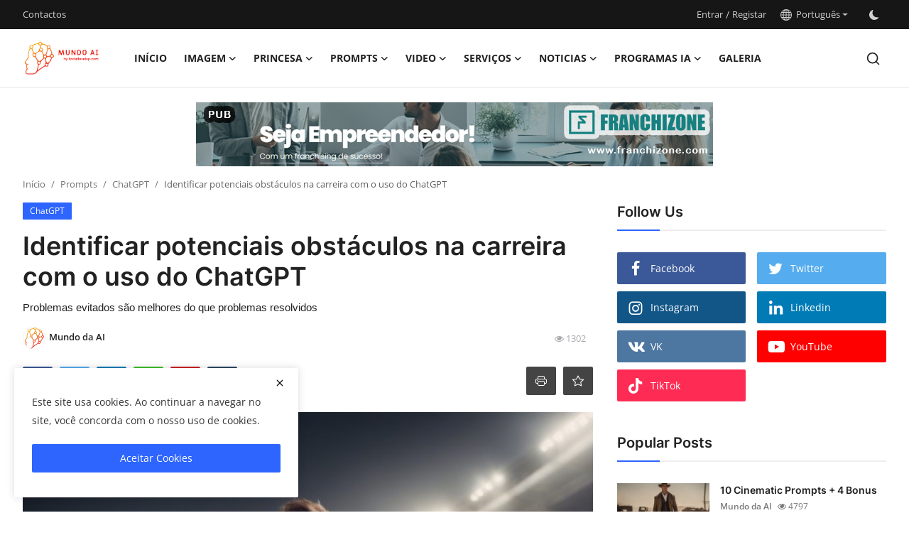

--- FILE ---
content_type: text/html; charset=UTF-8
request_url: https://mundodaai.com/identificar-potenciais-obstaculos-na-carreira-com-o-uso-do-chatgpt
body_size: 29574
content:
<!DOCTYPE html>
<html lang="pt" >
<head>
<!-- Google tag (gtag.js) -->
<script async src="https://www.googletagmanager.com/gtag/js?id=G-7WKN72T9TE"></script>
<script>
  window.dataLayer = window.dataLayer || [];
  function gtag(){dataLayer.push(arguments);}
  gtag('js', new Date());

  gtag('config', 'G-7WKN72T9TE');
</script>
<!-- Google Tag Manager -->
<script>(function(w,d,s,l,i){w[l]=w[l]||[];w[l].push({'gtm.start':
new Date().getTime(),event:'gtm.js'});var f=d.getElementsByTagName(s)[0],
j=d.createElement(s),dl=l!='dataLayer'?'&l='+l:'';j.async=true;j.src=
'https://www.googletagmanager.com/gtm.js?id='+i+dl;f.parentNode.insertBefore(j,f);
})(window,document,'script','dataLayer','GTM-MLHL5R7S');</script>
<!-- End Google Tag Manager -->
<meta charset="utf-8">
<meta http-equiv="X-UA-Compatible" content="IE=edge">
<meta name="viewport" content="width=device-width, initial-scale=1">
<title>Identificar potenciais obstáculos na carreira com o uso do ChatGPT - Mundo da AI</title>
<meta name="description" content="Problemas evitados são melhores do que problemas resolvidos"/>
<meta name="keywords" content="Problemas evitados, problemas resolvidos, carreira, emprego dos sonhos, armadilhas, guia abrangente, plano de carreira, durações, recursos de aprendizagem, trajetória de carreira, estratégia de carreira"/>
<meta name="author" content="Mundo da AI"/>
<meta property="og:locale" content="en_US"/>
<meta property="og:site_name" content="Mundo da AI"/>
<meta name="X-CSRF-TOKEN" content="7b1d73af15e74ebeb677af5a9737f705"><meta property="og:type" content="article"/>
<meta property="og:title" content="Identificar potenciais obstáculos na carreira com o uso do ChatGPT"/>
<meta property="og:description" content="Problemas evitados são melhores do que problemas resolvidos"/>
<meta property="og:url" content="https://mundodaai.com/identificar-potenciais-obstaculos-na-carreira-com-o-uso-do-chatgpt"/>
<meta property="og:image" content="https://mundodaai.com/uploads/images/202309/image_870x580_65089699b88b7.jpg"/>
<meta property="og:image:width" content="750"/>
<meta property="og:image:height" content="422"/>
<meta property="article:author" content="Mundo da AI"/>
<meta property="fb:app_id" content=""/>
<meta property="article:tag" content="Problemas evitados"/>
<meta property="article:tag" content="problemas resolvidos"/>
<meta property="article:tag" content="carreira"/>
<meta property="article:tag" content="emprego dos sonhos"/>
<meta property="article:tag" content="armadilhas"/>
<meta property="article:tag" content="guia abrangente"/>
<meta property="article:tag" content="plano de carreira"/>
<meta property="article:tag" content="durações"/>
<meta property="article:tag" content="recursos de aprendizagem"/>
<meta property="article:tag" content="trajetória de carreira"/>
<meta property="article:tag" content="estratégia de carreira"/>
<meta property="article:published_time" content="2023-09-18 19:30:23"/>
<meta property="article:modified_time" content="2023-09-18 19:30:23"/>
<meta name="twitter:card" content="summary_large_image"/>
<meta name="twitter:site" content="@Mundo da AI"/>
<meta name="twitter:creator" content="@Mundo da AI"/>
<meta name="twitter:title" content="Identificar potenciais obstáculos na carreira com o uso do ChatGPT"/>
<meta name="twitter:description" content="Problemas evitados são melhores do que problemas resolvidos"/>
<meta name="twitter:image" content="https://mundodaai.com/uploads/images/202309/image_870x580_65089699b88b7.jpg"/>
<link rel="shortcut icon" type="image/png" href="https://mundodaai.com/uploads/logo/favicon_64baa4717d0825-86169705.png"/>
<link rel="canonical" href="https://mundodaai.com/identificar-potenciais-obstaculos-na-carreira-com-o-uso-do-chatgpt"/>
<link rel="alternate" href="https://mundodaai.com/identificar-potenciais-obstaculos-na-carreira-com-o-uso-do-chatgpt" hreflang="pt-PT"/>
<style>@font-face {font-family: 'Inter'; font-style: normal; font-weight: 400; font-display: swap; src: local(''), url('https://mundodaai.com/assets/fonts/inter/inter-400.woff2') format('woff2'), url('https://mundodaai.com/assets/fonts/inter/inter-400.woff') format('woff')}  @font-face {font-family: 'Inter'; font-style: normal; font-weight: 600; font-display: swap; src: local(''), url('https://mundodaai.com/assets/fonts/inter/inter-600.woff2') format('woff2'), url('https://mundodaai.com/assets/fonts/inter/inter-600.woff') format('woff')}  @font-face {font-family: 'Inter'; font-style: normal; font-weight: 700; font-display: swap; src: local(''), url('https://mundodaai.com/assets/fonts/inter/inter-700.woff2') format('woff2'), url('https://mundodaai.com/assets/fonts/inter/inter-700.woff') format('woff')}</style>
<style>@font-face {font-family: 'Open Sans'; font-style: normal; font-weight: 400; font-display: swap; src: local(''), url('https://mundodaai.com/assets/fonts/open-sans/open-sans-400.woff2') format('woff2'), url('https://mundodaai.com/assets/fonts/open-sans/open-sans-400.woff') format('woff')}  @font-face {font-family: 'Open Sans'; font-style: normal; font-weight: 600; font-display: swap; src: local(''), url('https://mundodaai.com/assets/fonts/open-sans/open-sans-600.woff2') format('woff2'), url('https://mundodaai.com/assets/fonts/open-sans/open-sans-600.woff') format('woff')}  @font-face {font-family: 'Open Sans'; font-style: normal; font-weight: 700; font-display: swap; src: local(''), url('https://mundodaai.com/assets/fonts/open-sans/open-sans-700.woff2') format('woff2'), url('https://mundodaai.com/assets/fonts/open-sans/open-sans-700.woff') format('woff')}</style>
<link href="https://mundodaai.com/assets/vendor/bootstrap/css/bootstrap.min.css" rel="stylesheet">
<link href="https://mundodaai.com/assets/themes/magazine/css/icons-2.2.min.css" rel="stylesheet">
<link href="https://mundodaai.com/assets/themes/magazine/css/plugins-2.2.min.css" rel="stylesheet">
<link href="https://mundodaai.com/assets/themes/magazine/css/style-2.2.min.css" rel="stylesheet">
<style>:root {--vr-font-primary:  "Open Sans", Helvetica, sans-serif;--vr-font-secondary:  "Inter", sans-serif;;--vr-font-tertiary:  Verdana, Helvetica, sans-serif;--vr-theme-color: #2d65fe;--vr-block-color: #161616;--vr-mega-menu-color: #f9f9f9;}
.bn-ds-2{width: 728px; height: 90px;}.bn-mb-2{width: 300px; height: 250px;}.bn-ds-3{width: 336px; height: 280px;}.bn-mb-3{width: 300px; height: 250px;}.bn-ds-4{width: 728px; height: 319px;}.bn-mb-4{width: 300px; height: 131px;}.bn-ds-5{width: 728px; height: 90px;}.bn-mb-5{width: 300px; height: 250px;}.bn-ds-6{width: 728px; height: 90px;}.bn-mb-6{width: 300px; height: 250px;}.bn-ds-7{width: 728px; height: 90px;}.bn-mb-7{width: 300px; height: 250px;}.bn-ds-8{width: 728px; height: 90px;}.bn-mb-8{width: 300px; height: 250px;}.bn-ds-9{width: 1275px; height: 349px;}.bn-mb-9{width: 370px; height: 265px;}.bn-ds-10{width: 1275px; height: 349px;}.bn-mb-10{width: 370px; height: 265px;}</style>
<script>var VrConfig = {baseURL: 'https://mundodaai.com', csrfTokenName: 'csrf_token', sysLangId: '2', authCheck: 0, rtl: false, isRecaptchaEnabled: '0', categorySliderIds: [], textOk: "OK", textCancel: "Cancelar", textCorrectAnswer: "Resposta Correta", textWrongAnswer: "Resposta Errada"};</script><script async src="https://pagead2.googlesyndication.com/pagead/js/adsbygoogle.js?client=ca-pub-1605642723126416"
     crossorigin="anonymous"></script> 

</head>
<body class="magazine">

<div id="deepbrainAIFront" style="position: fixed; bottom: 10px; right: 10px; z-index: 99999"></div>
<!--<script differ src="https://cdn-aihuman.deepbrainai.io/embed/embed.js" projectid="64bacbe3d352baecde236ae4" origin="https://ai.deepbrain.io"></script>  -->
<!-- Google Tag Manager (noscript) -->
<noscript><iframe src="https://www.googletagmanager.com/ns.html?id=GTM-MLHL5R7S"
height="0" width="0" style="display:none;visibility:hidden"></iframe></noscript>
<!-- End Google Tag Manager (noscript) -->
<div id="nav-top" class="d-flex align-items-center">
<div class="container-xl d-flex justify-content-center justify-content-between">
<div class="d-flex align-items-center">
<ul class="navbar-nav flex-row top-left">
<li class="nav-item"><a href="https://mundodaai.com/contactos" class="nav-link">Contactos</a></li>
</ul>
</div>
<div class="d-flex align-items-center">
<ul class="navbar-nav flex-row flex-wrap ms-md-auto align-items-center">
<li class="nav-item display-flex align-items-center"><a href="#" class="nav-link" data-bs-toggle="modal" data-bs-target="#modalLogin">Entrar</a><span class="span-login-sep">&nbsp;/&nbsp;</span><a href="https://mundodaai.com/register" class="nav-link">Registar</a></li>
<li class="nav-item dropdown dropdown-languages">
<a class="nav-link dropdown-toggle display-flex align-items-center" data-bs-toggle="dropdown" aria-expanded="false" href="#">
<svg xmlns="http://www.w3.org/2000/svg" width="16" height="16" fill="currentColor" viewBox="0 0 16 16">
<path
d="M0 8a8 8 0 1 1 16 0A8 8 0 0 1 0 8zm7.5-6.923c-.67.204-1.335.82-1.887 1.855A7.97 7.97 0 0 0 5.145 4H7.5V1.077zM4.09 4a9.267 9.267 0 0 1 .64-1.539 6.7 6.7 0 0 1 .597-.933A7.025 7.025 0 0 0 2.255 4H4.09zm-.582 3.5c.03-.877.138-1.718.312-2.5H1.674a6.958 6.958 0 0 0-.656 2.5h2.49zM4.847 5a12.5 12.5 0 0 0-.338 2.5H7.5V5H4.847zM8.5 5v2.5h2.99a12.495 12.495 0 0 0-.337-2.5H8.5zM4.51 8.5a12.5 12.5 0 0 0 .337 2.5H7.5V8.5H4.51zm3.99 0V11h2.653c.187-.765.306-1.608.338-2.5H8.5zM5.145 12c.138.386.295.744.468 1.068.552 1.035 1.218 1.65 1.887 1.855V12H5.145zm.182 2.472a6.696 6.696 0 0 1-.597-.933A9.268 9.268 0 0 1 4.09 12H2.255a7.024 7.024 0 0 0 3.072 2.472zM3.82 11a13.652 13.652 0 0 1-.312-2.5h-2.49c.062.89.291 1.733.656 2.5H3.82zm6.853 3.472A7.024 7.024 0 0 0 13.745 12H11.91a9.27 9.27 0 0 1-.64 1.539 6.688 6.688 0 0 1-.597.933zM8.5 12v2.923c.67-.204 1.335-.82 1.887-1.855.173-.324.33-.682.468-1.068H8.5zm3.68-1h2.146c.365-.767.594-1.61.656-2.5h-2.49a13.65 13.65 0 0 1-.312 2.5zm2.802-3.5a6.959 6.959 0 0 0-.656-2.5H12.18c.174.782.282 1.623.312 2.5h2.49zM11.27 2.461c.247.464.462.98.64 1.539h1.835a7.024 7.024 0 0 0-3.072-2.472c.218.284.418.598.597.933zM10.855 4a7.966 7.966 0 0 0-.468-1.068C9.835 1.897 9.17 1.282 8.5 1.077V4h2.355z"/>
</svg>&nbsp;
Português</a>
<ul class="dropdown-menu">
<li><a href="https://mundodaai.com/en" class="dropdown-item ">English</a></li>
<li><a href="https://mundodaai.com" class="dropdown-item selected">Português</a></li>
</ul>
</li>
<li class="nav-item display-flex align-items-center m0">
<form action="https://mundodaai.com/switch-dark-mode" method="post">
<input type="hidden" name="csrf_token" value="7b1d73af15e74ebeb677af5a9737f705"><input type="hidden" name="back_url" value="https://mundodaai.com/identificar-potenciais-obstaculos-na-carreira-com-o-uso-do-chatgpt">
<button type="submit" name="theme_mode" value="dark" class="btn-switch-mode" aria-label="switch-mode">
<svg xmlns="http://www.w3.org/2000/svg" width="13" height="13" fill="currentColor" class="dark-mode-icon" viewBox="0 0 16 16">
<path d="M6 .278a.768.768 0 0 1 .08.858 7.208 7.208 0 0 0-.878 3.46c0 4.021 3.278 7.277 7.318 7.277.527 0 1.04-.055 1.533-.16a.787.787 0 0 1 .81.316.733.733 0 0 1-.031.893A8.349 8.349 0 0 1 8.344 16C3.734 16 0 12.286 0 7.71 0 4.266 2.114 1.312 5.124.06A.752.752 0 0 1 6 .278z"/>
</svg>
</button>
</form>
</li>
</ul>
</div>
</div>
</div><header id="header" >
<div class="navbar navbar-expand-md nav-main">
<nav class="container-xl">
<a href="https://mundodaai.com" class="navbar-brand p-0">
<img src="https://mundodaai.com/uploads/logo/logo_64baa4717cc1e6-37834427.png" alt="logo" class="logo" width="180" height="52">
</a>
<div class="collapse navbar-collapse">
<ul class="navbar-nav navbar-left display-flex align-items-center">
<li class="nav-item">
<a href="https://mundodaai.com" class="nav-link">Início</a>
</li>
<li class="nav-item nav-item-category nav-item-category-9" data-category-id="9">
<a href="https://mundodaai.com/imagem" class="nav-link" data-toggle="dropdown" role="button" aria-expanded="false">Imagem<i class="icon-arrow-down"></i></a>
</li>
<li class="nav-item nav-item-category nav-item-category-51" data-category-id="51">
<a href="https://mundodaai.com/Princesa" class="nav-link" data-toggle="dropdown" role="button" aria-expanded="false">Princesa<i class="icon-arrow-down"></i></a>
</li>
<li class="nav-item nav-item-category nav-item-category-20" data-category-id="20">
<a href="https://mundodaai.com/prompts-20" class="nav-link" data-toggle="dropdown" role="button" aria-expanded="false">Prompts<i class="icon-arrow-down"></i></a>
</li>
<li class="nav-item nav-item-category nav-item-category-8" data-category-id="8">
<a href="https://mundodaai.com/video-8" class="nav-link" data-toggle="dropdown" role="button" aria-expanded="false">Video<i class="icon-arrow-down"></i></a>
</li>
<li class="nav-item nav-item-category nav-item-category-49" data-category-id="49">
<a href="https://mundodaai.com/servicos" class="nav-link" data-toggle="dropdown" role="button" aria-expanded="false">Serviços<i class="icon-arrow-down"></i></a>
</li>
<li class="nav-item nav-item-category nav-item-category-31" data-category-id="31">
<a href="https://mundodaai.com/noticias" class="nav-link" data-toggle="dropdown" role="button" aria-expanded="false">Noticias<i class="icon-arrow-down"></i></a>
</li>
<li class="nav-item nav-item-category nav-item-category-18" data-category-id="18">
<a href="https://mundodaai.com/programas-ia" class="nav-link" data-toggle="dropdown" role="button" aria-expanded="false">Programas IA<i class="icon-arrow-down"></i></a>
</li>
<li class="nav-item "><a href="https://mundodaai.com/galeria" class="nav-link">Galeria</a></li>
</ul>
<hr class="d-md-none text-white-50">
<ul class="navbar-nav navbar-right flex-row flex-wrap align-items-center ms-md-auto">
<li class="nav-item col-6 col-lg-auto position-relative">
<button type="button" class="btn-link nav-link py-2 px-0 px-lg-2 search-icon display-flex align-items-center" aria-label="search">
<svg xmlns="http://www.w3.org/2000/svg" width="21" height="21" viewBox="0 0 24 24" fill="none" stroke="currentColor" stroke-width="2" stroke-linecap="round" stroke-linejoin="round">
<circle cx="11" cy="11" r="8"></circle>
<line x1="21" y1="21" x2="16.65" y2="16.65"></line>
</svg>
</button>
<div class="search-form">
<form action="https://mundodaai.com/search" method="get" id="search_validate">
<input type="text" name="q" maxlength="300" pattern=".*\S+.*" class="form-control form-input" placeholder="Pesquisar..."  required>
<button class="btn btn-custom" aria-label="search">
<svg xmlns="http://www.w3.org/2000/svg" width="20" height="20" viewBox="0 0 24 24" fill="none" stroke="currentColor" stroke-width="2" stroke-linecap="round" stroke-linejoin="round">
<circle cx="11" cy="11" r="8"></circle>
<line x1="21" y1="21" x2="16.65" y2="16.65"></line>
</svg>
</button>
</form>
</div>
</li>
</ul>
</div>
</nav>
</div>

<div class="container-xl">
<div class="mega-menu-container">
<div class="mega-menu mega-menu-9 shadow-sm" data-category-id="9">
<div class="container-fluid">
<div class="row">
<div class="col-12 menu-right width100">
<div class="menu-category-items filter-all active">
<div class="container-fluid">
<div class="row">
<div class="col-sm-2 menu-post-item width20">
<div class="image">
<a href="https://mundodaai.com/criacao-de-folhetos-com-ai">
<img src="[data-uri]" data-src="https://mundodaai.com/uploads/images/202404/image_430x256_662fe3379c293.jpg" alt="Criação de folhetos com AI" class="img-fluid lazyload" width="232" height="140"/>
</a>
</div>
<h3 class="title"><a href="https://mundodaai.com/criacao-de-folhetos-com-ai">Criação de folhetos com AI</a></h3>
<p class="small-post-meta">    <a href="https://mundodaai.com/profile/Mundo da Ai" class="a-username">Mundo da AI</a>
    <span class="m-r-0"><i class="icon-eye"></i>&nbsp;4563</span>
</p>
</div>
<div class="col-sm-2 menu-post-item width20">
<div class="image">
<a href="https://mundodaai.com/Mocky">
<img src="[data-uri]" data-src="https://mundodaai.com/uploads/images/202402/image_430x256_65beba02e8434.jpg" alt="Mocky: Crie Mock-ups de Alta Qualidade para os Seus Produtos" class="img-fluid lazyload" width="232" height="140"/>
</a>
</div>
<h3 class="title"><a href="https://mundodaai.com/Mocky">Mocky: Crie Mock-ups de Alta Qualidade para o...</a></h3>
<p class="small-post-meta">    <a href="https://mundodaai.com/profile/Mundo da Ai" class="a-username">Mundo da AI</a>
    <span class="m-r-0"><i class="icon-eye"></i>&nbsp;1012</span>
</p>
</div>
<div class="col-sm-2 menu-post-item width20">
<div class="image">
<a href="https://mundodaai.com/PromptoMANIA">
<img src="[data-uri]" data-src="https://mundodaai.com/uploads/images/202401/image_430x256_65affc1242cb1.jpg" alt="PromptoMANIA: Desperte a Sua Criatividade com o Gerador de Prompts de IA" class="img-fluid lazyload" width="232" height="140"/>
</a>
</div>
<h3 class="title"><a href="https://mundodaai.com/PromptoMANIA">PromptoMANIA: Desperte a Sua Criatividade com...</a></h3>
<p class="small-post-meta">    <a href="https://mundodaai.com/profile/Mundo da Ai" class="a-username">Mundo da AI</a>
    <span class="m-r-0"><i class="icon-eye"></i>&nbsp;2896</span>
</p>
</div>
<div class="col-sm-2 menu-post-item width20">
<div class="image">
<a href="https://mundodaai.com/Craiyon">
<img src="[data-uri]" data-src="https://mundodaai.com/uploads/images/202401/image_430x256_65affb2f276a1.jpg" alt="Craiyon AI - Desperte a Sua Criatividade com a Geração de Arte por Inteligência Artificial" class="img-fluid lazyload" width="232" height="140"/>
</a>
</div>
<h3 class="title"><a href="https://mundodaai.com/Craiyon">Craiyon AI - Desperte a Sua Criatividade com ...</a></h3>
<p class="small-post-meta">    <a href="https://mundodaai.com/profile/Mundo da Ai" class="a-username">Mundo da AI</a>
    <span class="m-r-0"><i class="icon-eye"></i>&nbsp;3093</span>
</p>
</div>
<div class="col-sm-2 menu-post-item width20">
<div class="image">
<a href="https://mundodaai.com/Interior-AI">
<img src="[data-uri]" data-src="https://mundodaai.com/uploads/images/202401/image_430x256_65aebd6ba06ae.jpg" alt="Interior AI: Despeça o Designer de Interiores e Crie Seu Próprio Espaço com o Primeiro Designer de Interiores AI" class="img-fluid lazyload" width="232" height="140"/>
</a>
</div>
<h3 class="title"><a href="https://mundodaai.com/Interior-AI">Interior AI: Despeça o Designer de Interiores...</a></h3>
<p class="small-post-meta">    <a href="https://mundodaai.com/profile/Mundo da Ai" class="a-username">Mundo da AI</a>
    <span class="m-r-0"><i class="icon-eye"></i>&nbsp;827</span>
</p>
</div>
</div>
</div>
</div>
</div>
</div>
</div>
</div>
<div class="mega-menu mega-menu-51 shadow-sm" data-category-id="51">
<div class="container-fluid">
<div class="row">
<div class="col-12 menu-right width100">
<div class="menu-category-items filter-all active">
<div class="container-fluid">
<div class="row">
<div class="col-sm-2 menu-post-item width20">
<div class="image">
<a href="https://mundodaai.com/festas-felizes">
<img src="[data-uri]" data-src="https://mundodaai.com/uploads/images/202312/image_430x256_657b174b51e13.jpg" alt="Festas Felizes" class="img-fluid lazyload" width="232" height="140"/>
</a>
</div>
<h3 class="title"><a href="https://mundodaai.com/festas-felizes">Festas Felizes</a></h3>
<p class="small-post-meta">    <a href="https://mundodaai.com/profile/Mundo da Ai" class="a-username">Mundo da AI</a>
    <span class="m-r-0"><i class="icon-eye"></i>&nbsp;4635</span>
</p>
</div>
<div class="col-sm-2 menu-post-item width20">
<div class="image">
<a href="https://mundodaai.com/quem-sou-eu">
<img src="[data-uri]" data-src="https://mundodaai.com/uploads/images/202312/image_430x256_657b149100d9b.jpg" alt="Quem Sou eu" class="img-fluid lazyload" width="232" height="140"/>
</a>
</div>
<h3 class="title"><a href="https://mundodaai.com/quem-sou-eu">Quem Sou eu</a></h3>
<p class="small-post-meta">    <a href="https://mundodaai.com/profile/Mundo da Ai" class="a-username">Mundo da AI</a>
    <span class="m-r-0"><i class="icon-eye"></i>&nbsp;3179</span>
</p>
</div>
</div>
</div>
</div>
</div>
</div>
</div>
</div>
<div class="mega-menu mega-menu-20 shadow-sm" data-category-id="20">
<div class="container-fluid">
<div class="row">
<div class="col-3 menu-left">
<a href="https://mundodaai.com/prompts-20" data-category-filter="all" class="link-sub-category link-sub-category-all active">Todos</a>
<a href="https://mundodaai.com/prompts-20/imagens" data-category-filter="23" class="link-sub-category">Imagens</a>
<a href="https://mundodaai.com/prompts-20/chatgpt-25" data-category-filter="25" class="link-sub-category">ChatGPT</a>
</div>
<div class="col-12 menu-right">
<div class="menu-category-items filter-all active">
<div class="container-fluid">
<div class="row">
<div class="col-sm-2 menu-post-item width25">
<div class="image">
<a href="https://mundodaai.com/folhetos-personalizados">
<img src="[data-uri]" data-src="https://mundodaai.com/uploads/images/202404/image_430x256_66309a7ef213d.jpg" alt="Folhetos personalizados" class="img-fluid lazyload" width="232" height="140"/>
</a>
</div>
<h3 class="title"><a href="https://mundodaai.com/folhetos-personalizados">Folhetos personalizados</a></h3>
<p class="small-post-meta">    <a href="https://mundodaai.com/profile/Mundo da Ai" class="a-username">Mundo da AI</a>
    <span class="m-r-0"><i class="icon-eye"></i>&nbsp;2208</span>
</p>
</div>
<div class="col-sm-2 menu-post-item width25">
<div class="image">
<a href="https://mundodaai.com/Arte-em-Papel">
<img src="[data-uri]" data-src="https://mundodaai.com/uploads/images/202402/image_430x256_65e0d45261141.jpg" alt="Série - coleção de prompts" class="img-fluid lazyload" width="232" height="140"/>
</a>
</div>
<h3 class="title"><a href="https://mundodaai.com/Arte-em-Papel">Série - coleção de prompts</a></h3>
<p class="small-post-meta">    <a href="https://mundodaai.com/profile/Mundo da Ai" class="a-username">Mundo da AI</a>
    <span class="m-r-0"><i class="icon-eye"></i>&nbsp;3055</span>
</p>
</div>
<div class="col-sm-2 menu-post-item width25">
<div class="image">
<a href="https://mundodaai.com/Interações-Energéticas">
<img src="[data-uri]" data-src="https://mundodaai.com/uploads/images/202402/image_430x256_65e0639182331.jpg" alt="Série - Coleção de Promps" class="img-fluid lazyload" width="232" height="140"/>
</a>
</div>
<h3 class="title"><a href="https://mundodaai.com/Interações-Energéticas">Série - Coleção de Promps</a></h3>
<p class="small-post-meta">    <a href="https://mundodaai.com/profile/Mundo da Ai" class="a-username">Mundo da AI</a>
    <span class="m-r-0"><i class="icon-eye"></i>&nbsp;2370</span>
</p>
</div>
<div class="col-sm-2 menu-post-item width25">
<div class="image">
<a href="https://mundodaai.com/mundo-magico">
<img src="[data-uri]" data-src="https://mundodaai.com/uploads/images/202402/image_430x256_65dd9d225ffaf.jpg" alt="Série - Coleção de Promps" class="img-fluid lazyload" width="232" height="140"/>
</a>
</div>
<h3 class="title"><a href="https://mundodaai.com/mundo-magico">Série - Coleção de Promps</a></h3>
<p class="small-post-meta">    <a href="https://mundodaai.com/profile/Mundo da Ai" class="a-username">Mundo da AI</a>
    <span class="m-r-0"><i class="icon-eye"></i>&nbsp;1679</span>
</p>
</div>
</div>
</div>
</div>
<div class="menu-category-items filter-23">
<div class="container-fluid">
<div class="row">
<div class="col-sm-2 menu-post-item width25">
<div class="image">
<a href="https://mundodaai.com/Arte-em-Papel">
<img src="[data-uri]" data-src="https://mundodaai.com/uploads/images/202402/image_430x256_65e0d45261141.jpg" alt="Série - coleção de prompts" class="img-fluid lazyload" width="232" height="140"/>
</a>
</div>
<h3 class="title"><a href="https://mundodaai.com/Arte-em-Papel">Série - coleção de prompts</a></h3>
<p class="small-post-meta">    <a href="https://mundodaai.com/profile/Mundo da Ai" class="a-username">Mundo da AI</a>
    <span class="m-r-0"><i class="icon-eye"></i>&nbsp;3055</span>
</p>
</div>
<div class="col-sm-2 menu-post-item width25">
<div class="image">
<a href="https://mundodaai.com/Interações-Energéticas">
<img src="[data-uri]" data-src="https://mundodaai.com/uploads/images/202402/image_430x256_65e0639182331.jpg" alt="Série - Coleção de Promps" class="img-fluid lazyload" width="232" height="140"/>
</a>
</div>
<h3 class="title"><a href="https://mundodaai.com/Interações-Energéticas">Série - Coleção de Promps</a></h3>
<p class="small-post-meta">    <a href="https://mundodaai.com/profile/Mundo da Ai" class="a-username">Mundo da AI</a>
    <span class="m-r-0"><i class="icon-eye"></i>&nbsp;2370</span>
</p>
</div>
<div class="col-sm-2 menu-post-item width25">
<div class="image">
<a href="https://mundodaai.com/mundo-magico">
<img src="[data-uri]" data-src="https://mundodaai.com/uploads/images/202402/image_430x256_65dd9d225ffaf.jpg" alt="Série - Coleção de Promps" class="img-fluid lazyload" width="232" height="140"/>
</a>
</div>
<h3 class="title"><a href="https://mundodaai.com/mundo-magico">Série - Coleção de Promps</a></h3>
<p class="small-post-meta">    <a href="https://mundodaai.com/profile/Mundo da Ai" class="a-username">Mundo da AI</a>
    <span class="m-r-0"><i class="icon-eye"></i>&nbsp;1679</span>
</p>
</div>
<div class="col-sm-2 menu-post-item width25">
<div class="image">
<a href="https://mundodaai.com/cena-do-crime">
<img src="[data-uri]" data-src="https://mundodaai.com/uploads/images/202402/image_430x256_65d637bb51768.jpg" alt="Série - Coleção de Promps" class="img-fluid lazyload" width="232" height="140"/>
</a>
</div>
<h3 class="title"><a href="https://mundodaai.com/cena-do-crime">Série - Coleção de Promps</a></h3>
<p class="small-post-meta">    <a href="https://mundodaai.com/profile/Mundo da Ai" class="a-username">Mundo da AI</a>
    <span class="m-r-0"><i class="icon-eye"></i>&nbsp;3278</span>
</p>
</div>
</div>
</div>
</div>
<div class="menu-category-items filter-25">
<div class="container-fluid">
<div class="row">
<div class="col-sm-2 menu-post-item width25">
<div class="image">
<a href="https://mundodaai.com/23-prompts-do-chatgpt-para-atendimento-ao-cliente">
<img src="[data-uri]" data-src="https://mundodaai.com/uploads/images/202402/image_430x256_65d311edf3eb7.jpg" alt="23 prompts do ChatGPT para  atendimento ao cliente" class="img-fluid lazyload" width="232" height="140"/>
</a>
</div>
<h3 class="title"><a href="https://mundodaai.com/23-prompts-do-chatgpt-para-atendimento-ao-cliente">23 prompts do ChatGPT para  atendimento ao cl...</a></h3>
<p class="small-post-meta">    <a href="https://mundodaai.com/profile/Mundo da Ai" class="a-username">Mundo da AI</a>
    <span class="m-r-0"><i class="icon-eye"></i>&nbsp;2433</span>
</p>
</div>
<div class="col-sm-2 menu-post-item width25">
<div class="image">
<a href="https://mundodaai.com/identificar-potenciais-obstaculos-na-carreira-com-o-uso-do-chatgpt">
<img src="[data-uri]" data-src="https://mundodaai.com/uploads/images/202309/image_430x256_65089699e8e3b.jpg" alt="Identificar potenciais obstáculos na carreira com o uso do ChatGPT" class="img-fluid lazyload" width="232" height="140"/>
</a>
</div>
<h3 class="title"><a href="https://mundodaai.com/identificar-potenciais-obstaculos-na-carreira-com-o-uso-do-chatgpt">Identificar potenciais obstáculos na carreira...</a></h3>
<p class="small-post-meta">    <a href="https://mundodaai.com/profile/Mundo da Ai" class="a-username">Mundo da AI</a>
    <span class="m-r-0"><i class="icon-eye"></i>&nbsp;1302</span>
</p>
</div>
<div class="col-sm-2 menu-post-item width25">
<div class="image">
<a href="https://mundodaai.com/26-prompts-do-chatgpt-que-vao-fazer-disparar-as-suas-vendas">
<img src="[data-uri]" data-src="https://mundodaai.com/uploads/images/202309/image_430x256_64fa43a45c95c.jpg" alt="26 prompts do ChatGPT que vão fazer disparar as suas vendas" class="img-fluid lazyload" width="232" height="140"/>
</a>
</div>
<h3 class="title"><a href="https://mundodaai.com/26-prompts-do-chatgpt-que-vao-fazer-disparar-as-suas-vendas">26 prompts do ChatGPT que vão fazer disparar ...</a></h3>
<p class="small-post-meta">    <a href="https://mundodaai.com/profile/Mundo da Ai" class="a-username">Mundo da AI</a>
    <span class="m-r-0"><i class="icon-eye"></i>&nbsp;2219</span>
</p>
</div>
<div class="col-sm-2 menu-post-item width25">
<div class="image">
<a href="https://mundodaai.com/como-construir-um-website-wordpress-com-o-chatgpt">
<img src="[data-uri]" data-src="https://mundodaai.com/uploads/images/202309/image_430x256_64f6096d9e946.jpg" alt="Como Construir um Website Wordpress  com o ChatGPT" class="img-fluid lazyload" width="232" height="140"/>
</a>
</div>
<h3 class="title"><a href="https://mundodaai.com/como-construir-um-website-wordpress-com-o-chatgpt">Como Construir um Website Wordpress  com o Ch...</a></h3>
<p class="small-post-meta">    <a href="https://mundodaai.com/profile/Mundo da Ai" class="a-username">Mundo da AI</a>
    <span class="m-r-0"><i class="icon-eye"></i>&nbsp;3762</span>
</p>
</div>
</div>
</div>
</div>
</div>
</div>
</div>
</div>
<div class="mega-menu mega-menu-8 shadow-sm" data-category-id="8">
<div class="container-fluid">
<div class="row">
<div class="col-12 menu-right width100">
<div class="menu-category-items filter-all active">
<div class="container-fluid">
<div class="row">
<div class="col-sm-2 menu-post-item width20">
<div class="image">
<a href="https://mundodaai.com/video-to-ai">
<img src="[data-uri]" data-src="https://mundodaai.com/uploads/images/202409/image_430x256_66f3d749551cf.jpg" alt="Triler 100% AI" class="img-fluid lazyload" width="232" height="140"/>
</a>
</div>
<h3 class="title"><a href="https://mundodaai.com/video-to-ai">Triler 100% AI</a></h3>
<p class="small-post-meta">    <a href="https://mundodaai.com/profile/Mundo da Ai" class="a-username">Mundo da AI</a>
    <span class="m-r-0"><i class="icon-eye"></i>&nbsp;2914</span>
</p>
</div>
<div class="col-sm-2 menu-post-item width20">
<div class="image">
<a href="https://mundodaai.com/haiper-o-tempo">
<img src="[data-uri]" data-src="https://mundodaai.com/uploads/images/202404/image_430x256_66221e05513f0.jpg" alt="haiper-o Tempo" class="img-fluid lazyload" width="232" height="140"/>
<span class="media-icon media-icon-sm"><svg xmlns="http://www.w3.org/2000/svg" width="16" height="16" fill="#ececec"viewBox="0 0 16 16"><path d="M8 15A7 7 0 1 1 8 1a7 7 0 0 1 0 14zm0 1A8 8 0 1 0 8 0a8 8 0 0 0 0 16z"/><path d="M6.271 5.055a.5.5 0 0 1 .52.038l3.5 2.5a.5.5 0 0 1 0 .814l-3.5 2.5A.5.5 0 0 1 6 10.5v-5a.5.5 0 0 1 .271-.445z"/></svg></span></a>
</div>
<h3 class="title"><a href="https://mundodaai.com/haiper-o-tempo">haiper-o Tempo</a></h3>
<p class="small-post-meta">    <a href="https://mundodaai.com/profile/Mundo da Ai" class="a-username">Mundo da AI</a>
    <span class="m-r-0"><i class="icon-eye"></i>&nbsp;1662</span>
</p>
</div>
<div class="col-sm-2 menu-post-item width20">
<div class="image">
<a href="https://mundodaai.com/haiper-tempestade-de-areia-1237">
<img src="[data-uri]" data-src="https://mundodaai.com/uploads/images/202404/image_430x256_6620cd7dae633.jpg" alt="Haiper - Tempestade de areia" class="img-fluid lazyload" width="232" height="140"/>
<span class="media-icon media-icon-sm"><svg xmlns="http://www.w3.org/2000/svg" width="16" height="16" fill="#ececec"viewBox="0 0 16 16"><path d="M8 15A7 7 0 1 1 8 1a7 7 0 0 1 0 14zm0 1A8 8 0 1 0 8 0a8 8 0 0 0 0 16z"/><path d="M6.271 5.055a.5.5 0 0 1 .52.038l3.5 2.5a.5.5 0 0 1 0 .814l-3.5 2.5A.5.5 0 0 1 6 10.5v-5a.5.5 0 0 1 .271-.445z"/></svg></span></a>
</div>
<h3 class="title"><a href="https://mundodaai.com/haiper-tempestade-de-areia-1237">Haiper - Tempestade de areia</a></h3>
<p class="small-post-meta">    <a href="https://mundodaai.com/profile/Mundo da Ai" class="a-username">Mundo da AI</a>
    <span class="m-r-0"><i class="icon-eye"></i>&nbsp;4389</span>
</p>
</div>
<div class="col-sm-2 menu-post-item width20">
<div class="image">
<a href="https://mundodaai.com/haiper-porco-tropa">
<img src="[data-uri]" data-src="https://mundodaai.com/uploads/images/202404/image_430x256_6620c7608366d.jpg" alt="Haiper - Porco Tropa" class="img-fluid lazyload" width="232" height="140"/>
<span class="media-icon media-icon-sm"><svg xmlns="http://www.w3.org/2000/svg" width="16" height="16" fill="#ececec"viewBox="0 0 16 16"><path d="M8 15A7 7 0 1 1 8 1a7 7 0 0 1 0 14zm0 1A8 8 0 1 0 8 0a8 8 0 0 0 0 16z"/><path d="M6.271 5.055a.5.5 0 0 1 .52.038l3.5 2.5a.5.5 0 0 1 0 .814l-3.5 2.5A.5.5 0 0 1 6 10.5v-5a.5.5 0 0 1 .271-.445z"/></svg></span></a>
</div>
<h3 class="title"><a href="https://mundodaai.com/haiper-porco-tropa">Haiper - Porco Tropa</a></h3>
<p class="small-post-meta">    <a href="https://mundodaai.com/profile/Mundo da Ai" class="a-username">Mundo da AI</a>
    <span class="m-r-0"><i class="icon-eye"></i>&nbsp;1883</span>
</p>
</div>
<div class="col-sm-2 menu-post-item width20">
<div class="image">
<a href="https://mundodaai.com/haiper-cao-punk">
<img src="[data-uri]" data-src="https://mundodaai.com/uploads/images/202404/image_430x256_661f7b5e2997f.jpg" alt="Haiper - Cão Punk" class="img-fluid lazyload" width="232" height="140"/>
<span class="media-icon media-icon-sm"><svg xmlns="http://www.w3.org/2000/svg" width="16" height="16" fill="#ececec"viewBox="0 0 16 16"><path d="M8 15A7 7 0 1 1 8 1a7 7 0 0 1 0 14zm0 1A8 8 0 1 0 8 0a8 8 0 0 0 0 16z"/><path d="M6.271 5.055a.5.5 0 0 1 .52.038l3.5 2.5a.5.5 0 0 1 0 .814l-3.5 2.5A.5.5 0 0 1 6 10.5v-5a.5.5 0 0 1 .271-.445z"/></svg></span></a>
</div>
<h3 class="title"><a href="https://mundodaai.com/haiper-cao-punk">Haiper - Cão Punk</a></h3>
<p class="small-post-meta">    <a href="https://mundodaai.com/profile/Mundo da Ai" class="a-username">Mundo da AI</a>
    <span class="m-r-0"><i class="icon-eye"></i>&nbsp;3464</span>
</p>
</div>
</div>
</div>
</div>
</div>
</div>
</div>
</div>
<div class="mega-menu mega-menu-49 shadow-sm" data-category-id="49">
<div class="container-fluid">
<div class="row">
<div class="col-12 menu-right width100">
<div class="menu-category-items filter-all active">
<div class="container-fluid">
<div class="row">
<div class="col-sm-2 menu-post-item width20">
<div class="image">
<a href="https://mundodaai.com/consultoria-de-solucoes-personalizadas-de-ia">
<img src="[data-uri]" data-src="https://mundodaai.com/uploads/images/202308/image_430x256_64ef1b9edd7df.jpg" alt="Consultoria de Soluções Personalizadas de IA" class="img-fluid lazyload" width="232" height="140"/>
</a>
</div>
<h3 class="title"><a href="https://mundodaai.com/consultoria-de-solucoes-personalizadas-de-ia">Consultoria de Soluções Personalizadas de IA</a></h3>
<p class="small-post-meta">    <a href="https://mundodaai.com/profile/Mundo da Ai" class="a-username">Mundo da AI</a>
    <span class="m-r-0"><i class="icon-eye"></i>&nbsp;3781</span>
</p>
</div>
</div>
</div>
</div>
</div>
</div>
</div>
</div>
<div class="mega-menu mega-menu-31 shadow-sm" data-category-id="31">
<div class="container-fluid">
<div class="row">
<div class="col-3 menu-left">
<a href="https://mundodaai.com/noticias" data-category-filter="all" class="link-sub-category link-sub-category-all active">Todos</a>
<a href="https://mundodaai.com/noticias/mundo" data-category-filter="32" class="link-sub-category">Mundo</a>
<a href="https://mundodaai.com/noticias/tecnologia" data-category-filter="33" class="link-sub-category">Tecnologia</a>
</div>
<div class="col-12 menu-right">
<div class="menu-category-items filter-all active">
<div class="container-fluid">
<div class="row">
<div class="col-sm-2 menu-post-item width25">
<div class="image">
<a href="https://mundodaai.com/Novos-centros-de-dados-estão-a-surgir-todas-as-semanas.-Será-que-a-Terra-os-pode-sustentar">
<img src="[data-uri]" data-src="https://mundodaai.com/uploads/images/202403/image_430x256_65e6d6cbb5e6e.jpg" alt="A IA ESTÁ A RETIRAR ÁGUA DO DESERTO" class="img-fluid lazyload" width="232" height="140"/>
</a>
</div>
<h3 class="title"><a href="https://mundodaai.com/Novos-centros-de-dados-estão-a-surgir-todas-as-semanas.-Será-que-a-Terra-os-pode-sustentar">A IA ESTÁ A RETIRAR ÁGUA DO DESERTO</a></h3>
<p class="small-post-meta">    <a href="https://mundodaai.com/profile/Mundo da Ai" class="a-username">Mundo da AI</a>
    <span class="m-r-0"><i class="icon-eye"></i>&nbsp;3628</span>
</p>
</div>
<div class="col-sm-2 menu-post-item width25">
<div class="image">
<a href="https://mundodaai.com/androide-domestico-da-openai-mais-proximo-do-mercado-apos-arrecadacao-de-100-milhoes">
<img src="[data-uri]" data-src="https://mundodaai.com/uploads/images/202401/image_430x256_65a14e778c46c.jpg" alt="Androide Doméstico da OpenAI mais próximo do mercado após arrecadação de $100 milhões" class="img-fluid lazyload" width="232" height="140"/>
</a>
</div>
<h3 class="title"><a href="https://mundodaai.com/androide-domestico-da-openai-mais-proximo-do-mercado-apos-arrecadacao-de-100-milhoes">Androide Doméstico da OpenAI mais próximo do ...</a></h3>
<p class="small-post-meta">    <a href="https://mundodaai.com/profile/Mundo da Ai" class="a-username">Mundo da AI</a>
    <span class="m-r-0"><i class="icon-eye"></i>&nbsp;2843</span>
</p>
</div>
<div class="col-sm-2 menu-post-item width25">
<div class="image">
<a href="https://mundodaai.com/inteligencia-artificial-coloca-cantores-portugueses-a-cantar-musicas-improvaveis">
<img src="[data-uri]" data-src="https://mundodaai.com/uploads/images/202401/image_430x256_659dc5ffa0417.jpg" alt="Inteligência artificial coloca cantores portugueses a cantar músicas improváveis" class="img-fluid lazyload" width="232" height="140"/>
</a>
</div>
<h3 class="title"><a href="https://mundodaai.com/inteligencia-artificial-coloca-cantores-portugueses-a-cantar-musicas-improvaveis">Inteligência artificial coloca cantores portu...</a></h3>
<p class="small-post-meta">    <a href="https://mundodaai.com/profile/Mundo da Ai" class="a-username">Mundo da AI</a>
    <span class="m-r-0"><i class="icon-eye"></i>&nbsp;2392</span>
</p>
</div>
<div class="col-sm-2 menu-post-item width25">
<div class="image">
<a href="https://mundodaai.com/Influenciadores-digitais">
<img src="[data-uri]" data-src="https://mundodaai.com/uploads/images/202401/image_430x256_6597ed3103917.jpg" alt="O impacto da Inteligência Artificial no mercado dos influenciadores digitais está a gerar preocupações." class="img-fluid lazyload" width="232" height="140"/>
</a>
</div>
<h3 class="title"><a href="https://mundodaai.com/Influenciadores-digitais">O impacto da Inteligência Artificial no merca...</a></h3>
<p class="small-post-meta">    <a href="https://mundodaai.com/profile/Mundo da Ai" class="a-username">Mundo da AI</a>
    <span class="m-r-0"><i class="icon-eye"></i>&nbsp;734</span>
</p>
</div>
</div>
</div>
</div>
<div class="menu-category-items filter-32">
<div class="container-fluid">
<div class="row">
<div class="col-sm-2 menu-post-item width25">
<div class="image">
<a href="https://mundodaai.com/aniversario-robert-louis-stevenson">
<img src="[data-uri]" data-src="https://mundodaai.com/uploads/images/202311/image_430x256_65520a41c0684.jpg" alt="Aniversário Robert Louis Stevenson" class="img-fluid lazyload" width="232" height="140"/>
</a>
</div>
<h3 class="title"><a href="https://mundodaai.com/aniversario-robert-louis-stevenson">Aniversário Robert Louis Stevenson</a></h3>
<p class="small-post-meta">    <a href="https://mundodaai.com/profile/Mundo da Ai" class="a-username">Mundo da AI</a>
    <span class="m-r-0"><i class="icon-eye"></i>&nbsp;4658</span>
</p>
</div>
<div class="col-sm-2 menu-post-item width25">
<div class="image">
<a href="https://mundodaai.com/eo-da-inetum-jacques-pommeraud-assina-carta-aberta-sobre-regulacao-da-ia-na-europa">
<img src="[data-uri]" data-src="https://mundodaai.com/uploads/images/202308/image_430x256_64ca3987bf061.jpg" alt="EO da Inetum, Jacques Pommeraud, Assina Carta Aberta sobre Regulação da IA na Europa" class="img-fluid lazyload" width="232" height="140"/>
</a>
</div>
<h3 class="title"><a href="https://mundodaai.com/eo-da-inetum-jacques-pommeraud-assina-carta-aberta-sobre-regulacao-da-ia-na-europa">EO da Inetum, Jacques Pommeraud, Assina Carta...</a></h3>
<p class="small-post-meta">    <a href="https://mundodaai.com/profile/Mundo da Ai" class="a-username">Mundo da AI</a>
    <span class="m-r-0"><i class="icon-eye"></i>&nbsp;954</span>
</p>
</div>
</div>
</div>
</div>
<div class="menu-category-items filter-33">
<div class="container-fluid">
<div class="row">
<div class="col-sm-2 menu-post-item width25">
<div class="image">
<a href="https://mundodaai.com/Novos-centros-de-dados-estão-a-surgir-todas-as-semanas.-Será-que-a-Terra-os-pode-sustentar">
<img src="[data-uri]" data-src="https://mundodaai.com/uploads/images/202403/image_430x256_65e6d6cbb5e6e.jpg" alt="A IA ESTÁ A RETIRAR ÁGUA DO DESERTO" class="img-fluid lazyload" width="232" height="140"/>
</a>
</div>
<h3 class="title"><a href="https://mundodaai.com/Novos-centros-de-dados-estão-a-surgir-todas-as-semanas.-Será-que-a-Terra-os-pode-sustentar">A IA ESTÁ A RETIRAR ÁGUA DO DESERTO</a></h3>
<p class="small-post-meta">    <a href="https://mundodaai.com/profile/Mundo da Ai" class="a-username">Mundo da AI</a>
    <span class="m-r-0"><i class="icon-eye"></i>&nbsp;3628</span>
</p>
</div>
<div class="col-sm-2 menu-post-item width25">
<div class="image">
<a href="https://mundodaai.com/androide-domestico-da-openai-mais-proximo-do-mercado-apos-arrecadacao-de-100-milhoes">
<img src="[data-uri]" data-src="https://mundodaai.com/uploads/images/202401/image_430x256_65a14e778c46c.jpg" alt="Androide Doméstico da OpenAI mais próximo do mercado após arrecadação de $100 milhões" class="img-fluid lazyload" width="232" height="140"/>
</a>
</div>
<h3 class="title"><a href="https://mundodaai.com/androide-domestico-da-openai-mais-proximo-do-mercado-apos-arrecadacao-de-100-milhoes">Androide Doméstico da OpenAI mais próximo do ...</a></h3>
<p class="small-post-meta">    <a href="https://mundodaai.com/profile/Mundo da Ai" class="a-username">Mundo da AI</a>
    <span class="m-r-0"><i class="icon-eye"></i>&nbsp;2843</span>
</p>
</div>
<div class="col-sm-2 menu-post-item width25">
<div class="image">
<a href="https://mundodaai.com/inteligencia-artificial-coloca-cantores-portugueses-a-cantar-musicas-improvaveis">
<img src="[data-uri]" data-src="https://mundodaai.com/uploads/images/202401/image_430x256_659dc5ffa0417.jpg" alt="Inteligência artificial coloca cantores portugueses a cantar músicas improváveis" class="img-fluid lazyload" width="232" height="140"/>
</a>
</div>
<h3 class="title"><a href="https://mundodaai.com/inteligencia-artificial-coloca-cantores-portugueses-a-cantar-musicas-improvaveis">Inteligência artificial coloca cantores portu...</a></h3>
<p class="small-post-meta">    <a href="https://mundodaai.com/profile/Mundo da Ai" class="a-username">Mundo da AI</a>
    <span class="m-r-0"><i class="icon-eye"></i>&nbsp;2392</span>
</p>
</div>
<div class="col-sm-2 menu-post-item width25">
<div class="image">
<a href="https://mundodaai.com/Influenciadores-digitais">
<img src="[data-uri]" data-src="https://mundodaai.com/uploads/images/202401/image_430x256_6597ed3103917.jpg" alt="O impacto da Inteligência Artificial no mercado dos influenciadores digitais está a gerar preocupações." class="img-fluid lazyload" width="232" height="140"/>
</a>
</div>
<h3 class="title"><a href="https://mundodaai.com/Influenciadores-digitais">O impacto da Inteligência Artificial no merca...</a></h3>
<p class="small-post-meta">    <a href="https://mundodaai.com/profile/Mundo da Ai" class="a-username">Mundo da AI</a>
    <span class="m-r-0"><i class="icon-eye"></i>&nbsp;734</span>
</p>
</div>
</div>
</div>
</div>
</div>
</div>
</div>
</div>
<div class="mega-menu mega-menu-18 shadow-sm" data-category-id="18">
<div class="container-fluid">
<div class="row">
<div class="col-3 menu-left">
<a href="https://mundodaai.com/programas-ia" data-category-filter="all" class="link-sub-category link-sub-category-all active">Todos</a>
<a href="https://mundodaai.com/programas-ia/geral" data-category-filter="5" class="link-sub-category">Geral</a>
<a href="https://mundodaai.com/programas-ia/extensoes" data-category-filter="7" class="link-sub-category">Extensões</a>
<a href="https://mundodaai.com/programas-ia/conhecimento" data-category-filter="10" class="link-sub-category">Conhecimento</a>
<a href="https://mundodaai.com/programas-ia/redes-sociais" data-category-filter="11" class="link-sub-category">Redes Sociais</a>
<a href="https://mundodaai.com/programas-ia/inovacao" data-category-filter="15" class="link-sub-category">Inovação</a>
<a href="https://mundodaai.com/programas-ia/programacao" data-category-filter="27" class="link-sub-category">Programação</a>
<a href="https://mundodaai.com/programas-ia/nocode-39" data-category-filter="39" class="link-sub-category">Nocode</a>
<a href="https://mundodaai.com/programas-ia/3d-46" data-category-filter="46" class="link-sub-category">3D</a>
</div>
<div class="col-12 menu-right">
<div class="menu-category-items filter-all active">
<div class="container-fluid">
<div class="row">
<div class="col-sm-2 menu-post-item width25">
<div class="image">
<a href="https://mundodaai.com/Venturefy">
<img src="[data-uri]" data-src="https://mundodaai.com/uploads/images/202402/image_430x256_65cd0759d5a54.jpg" alt="Venturefy: Ferramenta para Verificação de Prova Empresarial e Aumento da Confiança com os Clientes" class="img-fluid lazyload" width="232" height="140"/>
</a>
</div>
<h3 class="title"><a href="https://mundodaai.com/Venturefy">Venturefy: Ferramenta para Verificação de Pro...</a></h3>
<p class="small-post-meta">    <a href="https://mundodaai.com/profile/Mundo da Ai" class="a-username">Mundo da AI</a>
    <span class="m-r-0"><i class="icon-eye"></i>&nbsp;3284</span>
</p>
</div>
<div class="col-sm-2 menu-post-item width25">
<div class="image">
<a href="https://mundodaai.com/Glimpse">
<img src="[data-uri]" data-src="https://mundodaai.com/uploads/images/202402/image_430x256_65cd06656cdfc.jpg" alt="Glimpse: Ferramenta Impulsionada por IA para Otimizar Pesquisas Online" class="img-fluid lazyload" width="232" height="140"/>
</a>
</div>
<h3 class="title"><a href="https://mundodaai.com/Glimpse">Glimpse: Ferramenta Impulsionada por IA para ...</a></h3>
<p class="small-post-meta">    <a href="https://mundodaai.com/profile/Mundo da Ai" class="a-username">Mundo da AI</a>
    <span class="m-r-0"><i class="icon-eye"></i>&nbsp;4196</span>
</p>
</div>
<div class="col-sm-2 menu-post-item width25">
<div class="image">
<a href="https://mundodaai.com/Adcreative">
<img src="[data-uri]" data-src="https://mundodaai.com/uploads/images/202402/image_430x256_65ccfc030c444.jpg" alt="Adcreative.ai: Gera Criativos de Anúncios com Foco em Conversões, Pré-Avaliados por uma IA Única" class="img-fluid lazyload" width="232" height="140"/>
</a>
</div>
<h3 class="title"><a href="https://mundodaai.com/Adcreative">Adcreative.ai: Gera Criativos de Anúncios com...</a></h3>
<p class="small-post-meta">    <a href="https://mundodaai.com/profile/Mundo da Ai" class="a-username">Mundo da AI</a>
    <span class="m-r-0"><i class="icon-eye"></i>&nbsp;4624</span>
</p>
</div>
<div class="col-sm-2 menu-post-item width25">
<div class="image">
<a href="https://mundodaai.com/ChatGPT-Writer">
<img src="[data-uri]" data-src="https://mundodaai.com/uploads/images/202402/image_430x256_65ccfacfba945.jpg" alt="ChatGPT Writer: Crie E-mails e Respostas Instantâneos com Base em Palavras-Chave" class="img-fluid lazyload" width="232" height="140"/>
</a>
</div>
<h3 class="title"><a href="https://mundodaai.com/ChatGPT-Writer">ChatGPT Writer: Crie E-mails e Respostas Inst...</a></h3>
<p class="small-post-meta">    <a href="https://mundodaai.com/profile/Mundo da Ai" class="a-username">Mundo da AI</a>
    <span class="m-r-0"><i class="icon-eye"></i>&nbsp;639</span>
</p>
</div>
</div>
</div>
</div>
<div class="menu-category-items filter-5">
<div class="container-fluid">
<div class="row">
<div class="col-sm-2 menu-post-item width25">
<div class="image">
<a href="https://mundodaai.com/Venturefy">
<img src="[data-uri]" data-src="https://mundodaai.com/uploads/images/202402/image_430x256_65cd0759d5a54.jpg" alt="Venturefy: Ferramenta para Verificação de Prova Empresarial e Aumento da Confiança com os Clientes" class="img-fluid lazyload" width="232" height="140"/>
</a>
</div>
<h3 class="title"><a href="https://mundodaai.com/Venturefy">Venturefy: Ferramenta para Verificação de Pro...</a></h3>
<p class="small-post-meta">    <a href="https://mundodaai.com/profile/Mundo da Ai" class="a-username">Mundo da AI</a>
    <span class="m-r-0"><i class="icon-eye"></i>&nbsp;3284</span>
</p>
</div>
<div class="col-sm-2 menu-post-item width25">
<div class="image">
<a href="https://mundodaai.com/Adcreative">
<img src="[data-uri]" data-src="https://mundodaai.com/uploads/images/202402/image_430x256_65ccfc030c444.jpg" alt="Adcreative.ai: Gera Criativos de Anúncios com Foco em Conversões, Pré-Avaliados por uma IA Única" class="img-fluid lazyload" width="232" height="140"/>
</a>
</div>
<h3 class="title"><a href="https://mundodaai.com/Adcreative">Adcreative.ai: Gera Criativos de Anúncios com...</a></h3>
<p class="small-post-meta">    <a href="https://mundodaai.com/profile/Mundo da Ai" class="a-username">Mundo da AI</a>
    <span class="m-r-0"><i class="icon-eye"></i>&nbsp;4624</span>
</p>
</div>
<div class="col-sm-2 menu-post-item width25">
<div class="image">
<a href="https://mundodaai.com/STORYD">
<img src="[data-uri]" data-src="https://mundodaai.com/uploads/images/202402/image_430x256_65ccf9f21dc69.jpg" alt="Com STORYD AI, Crie Apresentações de Histórias Empresariais em Segundos" class="img-fluid lazyload" width="232" height="140"/>
</a>
</div>
<h3 class="title"><a href="https://mundodaai.com/STORYD">Com STORYD AI, Crie Apresentações de História...</a></h3>
<p class="small-post-meta">    <a href="https://mundodaai.com/profile/Mundo da Ai" class="a-username">Mundo da AI</a>
    <span class="m-r-0"><i class="icon-eye"></i>&nbsp;870</span>
</p>
</div>
<div class="col-sm-2 menu-post-item width25">
<div class="image">
<a href="https://mundodaai.com/GPT-Guard">
<img src="[data-uri]" data-src="https://mundodaai.com/uploads/images/202402/image_430x256_65bec0b3909ed.jpg" alt="GPT Guard - Desbloqueie e Utilize Livremente seus Dados para IA e Análise de Dados com Segurança e Conformidade com Regulamentações de Privacidade" class="img-fluid lazyload" width="232" height="140"/>
</a>
</div>
<h3 class="title"><a href="https://mundodaai.com/GPT-Guard">GPT Guard - Desbloqueie e Utilize Livremente ...</a></h3>
<p class="small-post-meta">    <a href="https://mundodaai.com/profile/Mundo da Ai" class="a-username">Mundo da AI</a>
    <span class="m-r-0"><i class="icon-eye"></i>&nbsp;1558</span>
</p>
</div>
</div>
</div>
</div>
<div class="menu-category-items filter-7">
<div class="container-fluid">
<div class="row">
<div class="col-sm-2 menu-post-item width25">
<div class="image">
<a href="https://mundodaai.com/Glimpse">
<img src="[data-uri]" data-src="https://mundodaai.com/uploads/images/202402/image_430x256_65cd06656cdfc.jpg" alt="Glimpse: Ferramenta Impulsionada por IA para Otimizar Pesquisas Online" class="img-fluid lazyload" width="232" height="140"/>
</a>
</div>
<h3 class="title"><a href="https://mundodaai.com/Glimpse">Glimpse: Ferramenta Impulsionada por IA para ...</a></h3>
<p class="small-post-meta">    <a href="https://mundodaai.com/profile/Mundo da Ai" class="a-username">Mundo da AI</a>
    <span class="m-r-0"><i class="icon-eye"></i>&nbsp;4196</span>
</p>
</div>
<div class="col-sm-2 menu-post-item width25">
<div class="image">
<a href="https://mundodaai.com/ChatGPT-Writer">
<img src="[data-uri]" data-src="https://mundodaai.com/uploads/images/202402/image_430x256_65ccfacfba945.jpg" alt="ChatGPT Writer: Crie E-mails e Respostas Instantâneos com Base em Palavras-Chave" class="img-fluid lazyload" width="232" height="140"/>
</a>
</div>
<h3 class="title"><a href="https://mundodaai.com/ChatGPT-Writer">ChatGPT Writer: Crie E-mails e Respostas Inst...</a></h3>
<p class="small-post-meta">    <a href="https://mundodaai.com/profile/Mundo da Ai" class="a-username">Mundo da AI</a>
    <span class="m-r-0"><i class="icon-eye"></i>&nbsp;639</span>
</p>
</div>
<div class="col-sm-2 menu-post-item width25">
<div class="image">
<a href="https://mundodaai.com/Letty">
<img src="[data-uri]" data-src="https://mundodaai.com/uploads/images/202401/image_430x256_659455ea72026.jpg" alt="Letty - A Ferramenta para Criar Emails Perfeitos em Segundos" class="img-fluid lazyload" width="232" height="140"/>
</a>
</div>
<h3 class="title"><a href="https://mundodaai.com/Letty">Letty - A Ferramenta para Criar Emails Perfei...</a></h3>
<p class="small-post-meta">    <a href="https://mundodaai.com/profile/Mundo da Ai" class="a-username">Mundo da AI</a>
    <span class="m-r-0"><i class="icon-eye"></i>&nbsp;4634</span>
</p>
</div>
<div class="col-sm-2 menu-post-item width25">
<div class="image">
<a href="https://mundodaai.com/Walles-AI">
<img src="[data-uri]" data-src="https://mundodaai.com/uploads/images/202311/image_430x256_65660e008a181.jpg" alt="Descubra o Poder do Walles AI" class="img-fluid lazyload" width="232" height="140"/>
</a>
</div>
<h3 class="title"><a href="https://mundodaai.com/Walles-AI">Descubra o Poder do Walles AI</a></h3>
<p class="small-post-meta">    <a href="https://mundodaai.com/profile/Mundo da Ai" class="a-username">Mundo da AI</a>
    <span class="m-r-0"><i class="icon-eye"></i>&nbsp;3841</span>
</p>
</div>
</div>
</div>
</div>
<div class="menu-category-items filter-10">
<div class="container-fluid">
<div class="row">
<div class="col-sm-2 menu-post-item width25">
<div class="image">
<a href="https://mundodaai.com/Upstract">
<img src="[data-uri]" data-src="https://mundodaai.com/uploads/images/202310/image_430x256_652ce3d8aa31e.jpg" alt="Upstract: Conheça as Tendências de Toda a Internet numa Única Página" class="img-fluid lazyload" width="232" height="140"/>
</a>
</div>
<h3 class="title"><a href="https://mundodaai.com/Upstract">Upstract: Conheça as Tendências de Toda a Int...</a></h3>
<p class="small-post-meta">    <a href="https://mundodaai.com/profile/Mundo da Ai" class="a-username">Mundo da AI</a>
    <span class="m-r-0"><i class="icon-eye"></i>&nbsp;2617</span>
</p>
</div>
<div class="col-sm-2 menu-post-item width25">
<div class="image">
<a href="https://mundodaai.com/socra-apresenta-o-gps-da-vida-com-inteligencia-artificial">
<img src="[data-uri]" data-src="https://mundodaai.com/uploads/images/202309/image_430x256_64fa2efc3903d.jpg" alt="Socra Apresenta: O GPS da Vida com Inteligência Artificial!" class="img-fluid lazyload" width="232" height="140"/>
</a>
</div>
<h3 class="title"><a href="https://mundodaai.com/socra-apresenta-o-gps-da-vida-com-inteligencia-artificial">Socra Apresenta: O GPS da Vida com Inteligênc...</a></h3>
<p class="small-post-meta">    <a href="https://mundodaai.com/profile/Mundo da Ai" class="a-username">Mundo da AI</a>
    <span class="m-r-0"><i class="icon-eye"></i>&nbsp;647</span>
</p>
</div>
<div class="col-sm-2 menu-post-item width25">
<div class="image">
<a href="https://mundodaai.com/consensus-ia-para-encontrar-respostas-para-as-suas-perguntas-diretamente-a-partir-de-artigos-de-investigacao-cientifica">
<img src="[data-uri]" data-src="https://mundodaai.com/uploads/images/202308/image_430x256_64e7c4a8c900c.jpg" alt="Consensus - IA para Encontrar Respostas para as suas Perguntas diretamente a partir de Artigos de Investigação Científica" class="img-fluid lazyload" width="232" height="140"/>
</a>
</div>
<h3 class="title"><a href="https://mundodaai.com/consensus-ia-para-encontrar-respostas-para-as-suas-perguntas-diretamente-a-partir-de-artigos-de-investigacao-cientifica">Consensus - IA para Encontrar Respostas para ...</a></h3>
<p class="small-post-meta">    <a href="https://mundodaai.com/profile/Mundo da Ai" class="a-username">Mundo da AI</a>
    <span class="m-r-0"><i class="icon-eye"></i>&nbsp;2221</span>
</p>
</div>
<div class="col-sm-2 menu-post-item width25">
<div class="image">
<a href="https://mundodaai.com/aijd-crie-descricoes-de-emprego-personalizadas-de-forma-facil-em-menos-de-90-segundos">
<img src="[data-uri]" data-src="https://mundodaai.com/uploads/images/202307/image_430x256_64c75c5589438.jpg" alt="AI:JD - Crie descrições de emprego personalizadas de forma fácil em menos de 90 segundos" class="img-fluid lazyload" width="232" height="140"/>
</a>
</div>
<h3 class="title"><a href="https://mundodaai.com/aijd-crie-descricoes-de-emprego-personalizadas-de-forma-facil-em-menos-de-90-segundos">AI:JD - Crie descrições de emprego personaliz...</a></h3>
<p class="small-post-meta">    <a href="https://mundodaai.com/profile/Mundo da Ai" class="a-username">Mundo da AI</a>
    <span class="m-r-0"><i class="icon-eye"></i>&nbsp;3118</span>
</p>
</div>
</div>
</div>
</div>
<div class="menu-category-items filter-11">
<div class="container-fluid">
<div class="row">
<div class="col-sm-2 menu-post-item width25">
<div class="image">
<a href="https://mundodaai.com/creasquare-crie-conteudo-gere-legendas-e-agende-publicacoes-nas-redes-sociais-num-piscar-de-olhos">
<img src="[data-uri]" data-src="https://mundodaai.com/uploads/images/202308/image_430x256_64e3b0a9dff93.jpg" alt="Creasquare: Crie Conteúdo, Gere Legendas e Agende Publicações nas Redes Sociais num Piscar de Olhos" class="img-fluid lazyload" width="232" height="140"/>
</a>
</div>
<h3 class="title"><a href="https://mundodaai.com/creasquare-crie-conteudo-gere-legendas-e-agende-publicacoes-nas-redes-sociais-num-piscar-de-olhos">Creasquare: Crie Conteúdo, Gere Legendas e Ag...</a></h3>
<p class="small-post-meta">    <a href="https://mundodaai.com/profile/Mundo da Ai" class="a-username">Mundo da AI</a>
    <span class="m-r-0"><i class="icon-eye"></i>&nbsp;2737</span>
</p>
</div>
<div class="col-sm-2 menu-post-item width25">
<div class="image">
<a href="https://mundodaai.com/minicourse-reforce-a-sua-marca-pessoal-no-linkedin-com-mini-cursos-em-formato-carrossel">
<img src="[data-uri]" data-src="https://mundodaai.com/uploads/images/202308/image_430x256_64d484022d831.jpg" alt="Minicourse - Reforce a Sua Marca Pessoal no LinkedIn com Mini-Cursos em Formato Carrossel" class="img-fluid lazyload" width="232" height="140"/>
</a>
</div>
<h3 class="title"><a href="https://mundodaai.com/minicourse-reforce-a-sua-marca-pessoal-no-linkedin-com-mini-cursos-em-formato-carrossel">Minicourse - Reforce a Sua Marca Pessoal no L...</a></h3>
<p class="small-post-meta">    <a href="https://mundodaai.com/profile/Mundo da Ai" class="a-username">Mundo da AI</a>
    <span class="m-r-0"><i class="icon-eye"></i>&nbsp;4235</span>
</p>
</div>
<div class="col-sm-2 menu-post-item width25">
<div class="image">
<a href="https://mundodaai.com/designstripe-a-inteligencia-artificial-para-as-redes-sociais-chegou">
<img src="[data-uri]" data-src="https://mundodaai.com/uploads/images/202308/image_430x256_64cb4ad86cad6.jpg" alt="DesignStripe: A Inteligência Artificial para as redes sociais chegou!" class="img-fluid lazyload" width="232" height="140"/>
</a>
</div>
<h3 class="title"><a href="https://mundodaai.com/designstripe-a-inteligencia-artificial-para-as-redes-sociais-chegou">DesignStripe: A Inteligência Artificial para ...</a></h3>
<p class="small-post-meta">    <a href="https://mundodaai.com/profile/Mundo da Ai" class="a-username">Mundo da AI</a>
    <span class="m-r-0"><i class="icon-eye"></i>&nbsp;1800</span>
</p>
</div>
<div class="col-sm-2 menu-post-item width25">
<div class="image">
<a href="https://mundodaai.com/autoresponder-a-ferramenta-que-automatiza-respostas">
<img src="[data-uri]" data-src="https://mundodaai.com/uploads/images/202307/image_430x256_64c580749ebc6.jpg" alt="AutoResponder: A Ferramenta Que Automatiza Respostas" class="img-fluid lazyload" width="232" height="140"/>
</a>
</div>
<h3 class="title"><a href="https://mundodaai.com/autoresponder-a-ferramenta-que-automatiza-respostas">AutoResponder: A Ferramenta Que Automatiza Re...</a></h3>
<p class="small-post-meta">    <a href="https://mundodaai.com/profile/Mundo da Ai" class="a-username">Mundo da AI</a>
    <span class="m-r-0"><i class="icon-eye"></i>&nbsp;990</span>
</p>
</div>
</div>
</div>
</div>
<div class="menu-category-items filter-15">
<div class="container-fluid">
<div class="row">
<div class="col-sm-2 menu-post-item width25">
<div class="image">
<a href="https://mundodaai.com/uma-revista-de-moda-completamente-desenhada-atraves-da-ia-improvisai">
<img src="[data-uri]" data-src="https://mundodaai.com/uploads/images/202308/image_430x256_64d33f6fe5c71.jpg" alt="Uma revista de Moda completamente desenhada através da IA (ImprovisAI)" class="img-fluid lazyload" width="232" height="140"/>
</a>
</div>
<h3 class="title"><a href="https://mundodaai.com/uma-revista-de-moda-completamente-desenhada-atraves-da-ia-improvisai">Uma revista de Moda completamente desenhada a...</a></h3>
<p class="small-post-meta">    <a href="https://mundodaai.com/profile/Mundo da Ai" class="a-username">Mundo da AI</a>
    <span class="m-r-0"><i class="icon-eye"></i>&nbsp;4890</span>
</p>
</div>
<div class="col-sm-2 menu-post-item width25">
<div class="image">
<a href="https://mundodaai.com/inteligencia-artificial-reduz-atropelamentos-inovacao">
<img src="[data-uri]" data-src="https://mundodaai.com/uploads/images/202307/image_430x256_64c0366b2f3fc.jpg" alt="Inteligência artificial reduz atropelamentos (inovação)" class="img-fluid lazyload" width="232" height="140"/>
</a>
</div>
<h3 class="title"><a href="https://mundodaai.com/inteligencia-artificial-reduz-atropelamentos-inovacao">Inteligência artificial reduz atropelamentos ...</a></h3>
<p class="small-post-meta">    <a href="https://mundodaai.com/profile/Mundo da Ai" class="a-username">Mundo da AI</a>
    <span class="m-r-0"><i class="icon-eye"></i>&nbsp;769</span>
</p>
</div>
</div>
</div>
</div>
<div class="menu-category-items filter-27">
<div class="container-fluid">
<div class="row">
<div class="col-sm-2 menu-post-item width25">
<div class="image">
<a href="https://mundodaai.com/WithUI">
<img src="[data-uri]" data-src="https://mundodaai.com/uploads/images/202311/image_430x256_65665d44e4355.jpg" alt="WithUI: Ajuda-te a Criar Mini Aplicações de IA em Segundos" class="img-fluid lazyload" width="232" height="140"/>
</a>
</div>
<h3 class="title"><a href="https://mundodaai.com/WithUI">WithUI: Ajuda-te a Criar Mini Aplicações de I...</a></h3>
<p class="small-post-meta">    <a href="https://mundodaai.com/profile/Mundo da Ai" class="a-username">Mundo da AI</a>
    <span class="m-r-0"><i class="icon-eye"></i>&nbsp;3797</span>
</p>
</div>
<div class="col-sm-2 menu-post-item width25">
<div class="image">
<a href="https://mundodaai.com/MyShell">
<img src="[data-uri]" data-src="https://mundodaai.com/uploads/images/202311/image_430x256_656244bc3948d.jpg" alt="MyShell AI: Democratizar e Descentralizar Aplicações Nativas de IA" class="img-fluid lazyload" width="232" height="140"/>
</a>
</div>
<h3 class="title"><a href="https://mundodaai.com/MyShell">MyShell AI: Democratizar e Descentralizar Apl...</a></h3>
<p class="small-post-meta">    <a href="https://mundodaai.com/profile/Mundo da Ai" class="a-username">Mundo da AI</a>
    <span class="m-r-0"><i class="icon-eye"></i>&nbsp;3896</span>
</p>
</div>
<div class="col-sm-2 menu-post-item width25">
<div class="image">
<a href="https://mundodaai.com/codecomplete-o-assistente-de-ia-empresarial-para-programacao-com-auto-hospedagem-e-personalizacao">
<img src="[data-uri]" data-src="https://mundodaai.com/uploads/images/202310/image_430x256_65414ba9db33a.jpg" alt="CodeComplete: O assistente de IA empresarial para programação com auto-hospedagem e personalização" class="img-fluid lazyload" width="232" height="140"/>
</a>
</div>
<h3 class="title"><a href="https://mundodaai.com/codecomplete-o-assistente-de-ia-empresarial-para-programacao-com-auto-hospedagem-e-personalizacao">CodeComplete: O assistente de IA empresarial ...</a></h3>
<p class="small-post-meta">    <a href="https://mundodaai.com/profile/Mundo da Ai" class="a-username">Mundo da AI</a>
    <span class="m-r-0"><i class="icon-eye"></i>&nbsp;3374</span>
</p>
</div>
<div class="col-sm-2 menu-post-item width25">
<div class="image">
<a href="https://mundodaai.com/itaskade-um-segundo-cerebro-para-si-e-para-as-suas-equipas">
<img src="[data-uri]" data-src="https://mundodaai.com/uploads/images/202310/image_430x256_653f64c061cbf.jpg" alt="ITaskAde - Um Segundo Cérebro para Si e para as Suas Equipas" class="img-fluid lazyload" width="232" height="140"/>
</a>
</div>
<h3 class="title"><a href="https://mundodaai.com/itaskade-um-segundo-cerebro-para-si-e-para-as-suas-equipas">ITaskAde - Um Segundo Cérebro para Si e para ...</a></h3>
<p class="small-post-meta">    <a href="https://mundodaai.com/profile/Mundo da Ai" class="a-username">Mundo da AI</a>
    <span class="m-r-0"><i class="icon-eye"></i>&nbsp;4076</span>
</p>
</div>
</div>
</div>
</div>
<div class="menu-category-items filter-39">
<div class="container-fluid">
<div class="row">
<div class="col-sm-2 menu-post-item width25">
<div class="image">
<a href="https://mundodaai.com/bubble-desenvolva-a-sua-propria-aplicacao-com-inteligencia-artificial-sem-programar">
<img src="[data-uri]" data-src="https://mundodaai.com/uploads/images/202402/image_430x256_65ccf8e8944c7.jpg" alt="Bubble: Desenvolva a Sua Própria Aplicação com Inteligência Artificial Sem Programar" class="img-fluid lazyload" width="232" height="140"/>
</a>
</div>
<h3 class="title"><a href="https://mundodaai.com/bubble-desenvolva-a-sua-propria-aplicacao-com-inteligencia-artificial-sem-programar">Bubble: Desenvolva a Sua Própria Aplicação co...</a></h3>
<p class="small-post-meta">    <a href="https://mundodaai.com/profile/Mundo da Ai" class="a-username">Mundo da AI</a>
    <span class="m-r-0"><i class="icon-eye"></i>&nbsp;4585</span>
</p>
</div>
<div class="col-sm-2 menu-post-item width25">
<div class="image">
<a href="https://mundodaai.com/Dora">
<img src="[data-uri]" data-src="https://mundodaai.com/uploads/images/202401/image_430x256_659e568f6db13.jpg" alt="Dora AI: Crie Websites 3D Deslumbrantes em Segundos usando apenas Comandos de Texto" class="img-fluid lazyload" width="232" height="140"/>
</a>
</div>
<h3 class="title"><a href="https://mundodaai.com/Dora">Dora AI: Crie Websites 3D Deslumbrantes em Se...</a></h3>
<p class="small-post-meta">    <a href="https://mundodaai.com/profile/Mundo da Ai" class="a-username">Mundo da AI</a>
    <span class="m-r-0"><i class="icon-eye"></i>&nbsp;1421</span>
</p>
</div>
<div class="col-sm-2 menu-post-item width25">
<div class="image">
<a href="https://mundodaai.com/no-code-toolkit">
<img src="[data-uri]" data-src="https://mundodaai.com/uploads/images/202312/image_430x256_658c4ff8811da.jpg" alt="Revolucione o Seu Dia de Trabalho – Sem Experiência Técnica Necessária" class="img-fluid lazyload" width="232" height="140"/>
</a>
</div>
<h3 class="title"><a href="https://mundodaai.com/no-code-toolkit">Revolucione o Seu Dia de Trabalho – Sem Exper...</a></h3>
<p class="small-post-meta">    <a href="https://mundodaai.com/profile/Mundo da Ai" class="a-username">Mundo da AI</a>
    <span class="m-r-0"><i class="icon-eye"></i>&nbsp;1553</span>
</p>
</div>
<div class="col-sm-2 menu-post-item width25">
<div class="image">
<a href="https://mundodaai.com/innovatingwithai">
<img src="[data-uri]" data-src="https://mundodaai.com/uploads/images/202312/image_430x256_658313cea896c.jpg" alt="innovatingwithai - Aumente a Produtividade com a sua Ferramenta de IA sem Necessidade de Código" class="img-fluid lazyload" width="232" height="140"/>
</a>
</div>
<h3 class="title"><a href="https://mundodaai.com/innovatingwithai">innovatingwithai - Aumente a Produtividade co...</a></h3>
<p class="small-post-meta">    <a href="https://mundodaai.com/profile/Mundo da Ai" class="a-username">Mundo da AI</a>
    <span class="m-r-0"><i class="icon-eye"></i>&nbsp;2069</span>
</p>
</div>
</div>
</div>
</div>
<div class="menu-category-items filter-46">
<div class="container-fluid">
<div class="row">
<div class="col-sm-2 menu-post-item width25">
<div class="image">
<a href="https://mundodaai.com/Genie">
<img src="[data-uri]" data-src="https://mundodaai.com/uploads/images/202401/image_430x256_65a9363a66f9a.jpg" alt="Luma Labs Lança Genie: Transforme Texto em Modelos 3D Rapidamente" class="img-fluid lazyload" width="232" height="140"/>
</a>
</div>
<h3 class="title"><a href="https://mundodaai.com/Genie">Luma Labs Lança Genie: Transforme Texto em Mo...</a></h3>
<p class="small-post-meta">    <a href="https://mundodaai.com/profile/Mundo da Ai" class="a-username">Mundo da AI</a>
    <span class="m-r-0"><i class="icon-eye"></i>&nbsp;1991</span>
</p>
</div>
<div class="col-sm-2 menu-post-item width25">
<div class="image">
<a href="https://mundodaai.com/masterpiecex-prepare-se-para-gerar-3d-com-ia">
<img src="[data-uri]" data-src="https://mundodaai.com/uploads/images/202310/image_430x256_65291ea19c630.jpg" alt="Masterpiecex - Prepare-se para Gerar 3D com IA" class="img-fluid lazyload" width="232" height="140"/>
</a>
</div>
<h3 class="title"><a href="https://mundodaai.com/masterpiecex-prepare-se-para-gerar-3d-com-ia">Masterpiecex - Prepare-se para Gerar 3D com IA</a></h3>
<p class="small-post-meta">    <a href="https://mundodaai.com/profile/Mundo da Ai" class="a-username">Mundo da AI</a>
    <span class="m-r-0"><i class="icon-eye"></i>&nbsp;1477</span>
</p>
</div>
<div class="col-sm-2 menu-post-item width25">
<div class="image">
<a href="https://mundodaai.com/crie-mundos-3d-a-partir-de-imagens-e-videos-com-o-cube-da-common-sense-machines">
<img src="[data-uri]" data-src="https://mundodaai.com/uploads/images/202309/image_430x256_65030e72b275d.jpg" alt="Crie Mundos 3D a Partir de Imagens e Vídeos com o Cube da Common Sense Machines" class="img-fluid lazyload" width="232" height="140"/>
</a>
</div>
<h3 class="title"><a href="https://mundodaai.com/crie-mundos-3d-a-partir-de-imagens-e-videos-com-o-cube-da-common-sense-machines">Crie Mundos 3D a Partir de Imagens e Vídeos c...</a></h3>
<p class="small-post-meta">    <a href="https://mundodaai.com/profile/Mundo da Ai" class="a-username">Mundo da AI</a>
    <span class="m-r-0"><i class="icon-eye"></i>&nbsp;983</span>
</p>
</div>
<div class="col-sm-2 menu-post-item width25">
<div class="image">
<a href="https://mundodaai.com/metabrixlab-uma-plataforma-de-ia-para-simplificar-a-criacao-de-conteudo-3d">
<img src="[data-uri]" data-src="https://mundodaai.com/uploads/images/202309/image_430x256_650010cde225f.jpg" alt="Metabrixlab - Uma Plataforma de IA para Simplificar a Criação de Conteúdo 3D" class="img-fluid lazyload" width="232" height="140"/>
</a>
</div>
<h3 class="title"><a href="https://mundodaai.com/metabrixlab-uma-plataforma-de-ia-para-simplificar-a-criacao-de-conteudo-3d">Metabrixlab - Uma Plataforma de IA para Simpl...</a></h3>
<p class="small-post-meta">    <a href="https://mundodaai.com/profile/Mundo da Ai" class="a-username">Mundo da AI</a>
    <span class="m-r-0"><i class="icon-eye"></i>&nbsp;1041</span>
</p>
</div>
</div>
</div>
</div>
</div>
</div>
</div>
</div>
</div>
</div><div class="header-mobile-container">
<div class="fixed-top">
<div class="header-mobile">
<div class="d-flex justify-content-between align-items-center">
<button type="button" class="menu-button mobile-menu-button" aria-label="menu">
<svg xmlns="http://www.w3.org/2000/svg" fill="currentColor" stroke="#222222" stroke-width="2" height="24" width="24" viewBox="0 0 24 24">
<line x1="2" y1="4" x2="22" y2="4"></line>
<line x1="2" y1="11" x2="22" y2="11"></line>
<line x1="2" y1="18" x2="22" y2="18"></line>
</svg>
</button>
<div class="mobile-logo">
<a href="https://mundodaai.com">
<img src="https://mundodaai.com/uploads/logo/logo_64baa4717cc1e6-37834427.png" alt="logo" class="logo" width="150" height="50">
</a>
</div>
<div class="mobile-search">
<button type="button" class="menu-button mobile-search-button" aria-label="search">
<svg xmlns="http://www.w3.org/2000/svg" width="24" height="24" viewBox="0 0 24 24" fill="none" stroke="#222222" stroke-width="2" stroke-linecap="round" stroke-linejoin="round">
<circle cx="11" cy="11" r="8"></circle>
<line x1="21" y1="21" x2="16.65" y2="16.65"></line>
</svg>
</button>
</div>
</div>
<div class="mobile-search-form">
<form action="https://mundodaai.com/search" method="get" id="search_validate">
<div class="display-flex align-items-center">
<input type="text" name="q" maxlength="300" pattern=".*\S+.*" class="form-control form-input" placeholder="Pesquisar..."  required>
<button class="btn btn-custom" aria-label="search">
<svg xmlns="http://www.w3.org/2000/svg" width="20" height="20" viewBox="0 0 24 24" fill="none" stroke="currentColor" stroke-width="2" stroke-linecap="round" stroke-linejoin="round">
<circle cx="11" cy="11" r="8"></circle>
<line x1="21" y1="21" x2="16.65" y2="16.65"></line>
</svg>
</button>
</div>
</form>
</div>
</div>
</div>
</div>

<div id="navMobile" class="nav-mobile">
<div class="nav-mobile-inner">
<div class="row">
<div class="col-12 m-b-15">
<div class="row">
<div class="col-6">
<a href="#" data-bs-toggle="modal" data-bs-target="#modalLogin" class="btn btn-md btn-custom close-menu-click btn_open_login_modal btn-auth-mobile">
<svg xmlns="http://www.w3.org/2000/svg" width="18" height="18" viewBox="0 0 24 24" fill="none" stroke="currentColor" stroke-width="2" stroke-linecap="round" stroke-linejoin="round">
<path d="M15 3h4a2 2 0 0 1 2 2v14a2 2 0 0 1-2 2h-4"></path>
<polyline points="10 17 15 12 10 7"></polyline>
<line x1="15" y1="12" x2="3" y2="12"></line>
</svg>&nbsp;
Entrar</a>
</div>
<div class="col-6">
<a href="https://mundodaai.com/register" class="btn btn-md btn-custom btn-auth-mobile">
<svg xmlns="http://www.w3.org/2000/svg" width="18" height="18" viewBox="0 0 24 24" fill="none" stroke="currentColor" stroke-width="2" stroke-linecap="round" stroke-linejoin="round">
<path d="M16 21v-2a4 4 0 0 0-4-4H5a4 4 0 0 0-4 4v2"></path>
<circle cx="8.5" cy="7" r="4"></circle>
<line x1="20" y1="8" x2="20" y2="14"></line>
<line x1="23" y1="11" x2="17" y2="11"></line>
</svg>&nbsp;
Registar</a>
</div>
</div>
</div>
</div>
<div class="row">
<div class="col-12 mb-3">
<ul class="nav navbar-nav">
<li class="nav-item"><a href="https://mundodaai.com" class="nav-link">Início</a></li>
<li class="nav-item"><a href="https://mundodaai.com/imagem" class="nav-link">Imagem</a></li>
<li class="nav-item"><a href="https://mundodaai.com/Princesa" class="nav-link">Princesa</a></li>
<li class="nav-item dropdown">
<a href="#" class="dropdown-toggle d-flex justify-content-between nav-link" data-bs-toggle="dropdown" role="button" aria-haspopup="true" aria-expanded="true">
<span>Prompts</span>
<i class="icon-arrow-down"></i>
</a>
<ul class="dropdown-menu menu-sub-items">
<li class="nav-item"><a href="https://mundodaai.com/prompts-20" class="nav-link">Todos</a></li>
<li class="nav-item"><a href="https://mundodaai.com/prompts-20/imagens" class="nav-link">Imagens</a></li>
<li class="nav-item"><a href="https://mundodaai.com/prompts-20/chatgpt-25" class="nav-link">ChatGPT</a></li>
</ul>
</li>
<li class="nav-item"><a href="https://mundodaai.com/video-8" class="nav-link">Video</a></li>
<li class="nav-item"><a href="https://mundodaai.com/contactos" class="nav-link">Contactos</a></li>
<li class="nav-item"><a href="https://mundodaai.com/servicos" class="nav-link">Serviços</a></li>
<li class="nav-item dropdown">
<a href="#" class="dropdown-toggle d-flex justify-content-between nav-link" data-bs-toggle="dropdown" role="button" aria-haspopup="true" aria-expanded="true">
<span>Noticias</span>
<i class="icon-arrow-down"></i>
</a>
<ul class="dropdown-menu menu-sub-items">
<li class="nav-item"><a href="https://mundodaai.com/noticias" class="nav-link">Todos</a></li>
<li class="nav-item"><a href="https://mundodaai.com/noticias/mundo" class="nav-link">Mundo</a></li>
<li class="nav-item"><a href="https://mundodaai.com/noticias/tecnologia" class="nav-link">Tecnologia</a></li>
</ul>
</li>
<li class="nav-item dropdown">
<a href="#" class="dropdown-toggle d-flex justify-content-between nav-link" data-bs-toggle="dropdown" role="button" aria-haspopup="true" aria-expanded="true">
<span>Programas IA</span>
<i class="icon-arrow-down"></i>
</a>
<ul class="dropdown-menu menu-sub-items">
<li class="nav-item"><a href="https://mundodaai.com/programas-ia" class="nav-link">Todos</a></li>
<li class="nav-item"><a href="https://mundodaai.com/programas-ia/inovacao" class="nav-link">Inovação</a></li>
<li class="nav-item"><a href="https://mundodaai.com/programas-ia/geral" class="nav-link">Geral</a></li>
<li class="nav-item"><a href="https://mundodaai.com/programas-ia/3d-46" class="nav-link">3D</a></li>
<li class="nav-item"><a href="https://mundodaai.com/programas-ia/nocode-39" class="nav-link">Nocode</a></li>
<li class="nav-item"><a href="https://mundodaai.com/programas-ia/programacao" class="nav-link">Programação</a></li>
<li class="nav-item"><a href="https://mundodaai.com/programas-ia/redes-sociais" class="nav-link">Redes Sociais</a></li>
<li class="nav-item"><a href="https://mundodaai.com/programas-ia/conhecimento" class="nav-link">Conhecimento</a></li>
<li class="nav-item"><a href="https://mundodaai.com/programas-ia/extensoes" class="nav-link">Extensões</a></li>
</ul>
</li>
<li class="nav-item"><a href="https://mundodaai.com/galeria" class="nav-link">Galeria</a></li>
</ul>
</div>

<div class="col-8">
<div class="dropdown mobile-language-dropdown">
<a class="btn btn-md btn-block btn-default dropdown-toggle" href="#" role="button" id="dropdownMenuLink" data-bs-toggle="dropdown" aria-expanded="false">
Português</a>
<ul class="dropdown-menu" aria-labelledby="dropdownMenuLink">
<li><a class="dropdown-item" href="https://mundodaai.com/en">English</a></li>
<li><a class="dropdown-item" href="https://mundodaai.com">Português</a></li>
</ul>
</div>
</div>
<div class="col-4">
<form action="https://mundodaai.com/switch-dark-mode" method="post">
<input type="hidden" name="csrf_token" value="7b1d73af15e74ebeb677af5a9737f705"><input type="hidden" name="back_url" value="https://mundodaai.com/identificar-potenciais-obstaculos-na-carreira-com-o-uso-do-chatgpt">
<button type="submit" name="theme_mode" value="dark" class="btn btn-md btn-default btn-switch-mode-mobile" aria-label="dark-mode">
<svg xmlns="http://www.w3.org/2000/svg" width="16" height="16" fill="currentColor" class="dark-mode-icon" viewBox="0 0 16 16">
<path d="M6 .278a.768.768 0 0 1 .08.858 7.208 7.208 0 0 0-.878 3.46c0 4.021 3.278 7.277 7.318 7.277.527 0 1.04-.055 1.533-.16a.787.787 0 0 1 .81.316.733.733 0 0 1-.031.893A8.349 8.349 0 0 1 8.344 16C3.734 16 0 12.286 0 7.71 0 4.266 2.114 1.312 5.124.06A.752.752 0 0 1 6 .278z"/>
</svg>
</button>
</form>
</div>
</div>
</div>
</div>
<div id="overlay_bg" class="overlay-bg"></div></header>
            <div class="container container-bn container-bn-header container-bn-ds mb-3">
                <div class="row">
                    <div class="bn-content">
                        							<div class="bn-inner bn-ds-2">
								<a href="https://www.franchizone.com/"  target="_blank" aria-label="link-bn"><img src="[data-uri]" data-src="https://mundodaai.com/uploads/blocks/block_65784042b92889-74394762.jpg" width="728" height="90" alt="" class="lazyload"></a>							</div>
												
                    </div>
                </div>
            </div>
            <div class="modal fade" id="modalLogin" tabindex="-1" aria-labelledby="loginModal" aria-hidden="true">
        <div class="modal-dialog modal-dialog-centered modal-login">
            <div class="modal-content">
                <div class="modal-header">
                    <h5 class="modal-title">Entrar</h5>
                    <button type="button" class="btn-close" data-bs-dismiss="modal" aria-label="Close"></button>
                </div>
                <div class="modal-body">
                                        <div id="result-login"></div>
                    <form id="form-login">
                        <div class="mb-2">
                            <input type="email" name="email" class="form-control form-input input-account" placeholder="Email" value="" required>
                        </div>
                        <div class="mb-2">
                            <input type="password" name="password" class="form-control form-input input-account" placeholder="Palavra-passe" value="" required>
                        </div>
                        <div class="mb-4 text-end">
                            <a href="https://mundodaai.com/forgot-password" class="link-forget">Esqueceu a Senha?</a>
                        </div>
                        <div class="form-group m-t-15 m-b-0">
                            <button type="submit" class="btn btn-account btn-custom">Entrar</button>
                        </div>
                    </form>
                </div>
            </div>
        </div>
    </div>

<div id="modalNewsletter" class="modal fade modal-newsletter" role="dialog">
    <div class="modal-dialog modal-lg modal-dialog-centered">
        <div class="modal-content">
            <div class="modal-body">
                <button type="button" class="btn-close" data-bs-dismiss="modal" aria-label="Close"></button>
                <h5 class="modal-title">Participe da Nossa Newsletter</h5>
                <p class="modal-desc">Junte-se à nossa lista de assinantes para receber as últimas notícias, atualizações e ofertas especiais diretamente na sua caixa de entrada</p>
                <form id="form_newsletter_modal" class="form-newsletter needs-validation" data-form-type="modal">
                    <div class="mb-3">
                        <div class="modal-newsletter-inputs">
                            <input type="email" name="email" class="form-control form-input newsletter-input" placeholder="Email" required>
                            <button type="submit" id="btn_modal_newsletter" class="btn">Subscrever</button>
                        </div>
                    </div>
                    <input type="text" name="url">
                    <div id="modal_newsletter_response" class="text-center modal-newsletter-response">
                        <div class="form-group text-center m-b-0 text-close">
                            <button type="button" class="text-close" data-dismiss="modal">Não, obrigado</button>
                        </div>
                    </div>
                </form>
            </div>
        </div>
    </div>
</div><section class="section section-page">
    <div class="container-xl">
        <div class="row">
            <nav aria-label="breadcrumb">
                <ol class="breadcrumb">
                    <li class="breadcrumb-item"><a href="https://mundodaai.com">Início</a></li>
                                                    <li class="breadcrumb-item"><a href="https://mundodaai.com/prompts-20">Prompts</a></li>
                                                            <li class="breadcrumb-item"><a href="https://mundodaai.com/prompts-20/chatgpt-25">ChatGPT</a></li>
                                                <li class="breadcrumb-item active"> Identificar potenciais obstáculos na carreira com o uso do ChatGPT</li>
                </ol>
            </nav>
            <div class="col-md-12 col-lg-8">
                <div class="post-content">
                    <div class="d-flex justify-content-center align-items-center mb-3">
                        <div class="bd-highlight">
                            <a href="https://mundodaai.com/prompts-20/chatgpt-25">
                                <span class="badge badge-category" style="background-color: #2d65fe">ChatGPT</span>
                            </a>
                        </div>
                        <div class="bd-highlight ms-auto">
                                                    </div>
                    </div>
                    <h1 class="post-title">Identificar potenciais obstáculos na carreira com o uso do ChatGPT</h1>
                                            <h2 class="post-summary">
                            Problemas evitados são melhores do que problemas resolvidos                        </h2>
                                        <div class="d-flex align-items-center post-details-meta mb-4">
                                                    <div class="item-meta item-meta-author">
                                <a href="https://mundodaai.com/profile/Mundo da Ai"><img src="https://mundodaai.com/uploads/profile/202307/avatar_1_64c396644d993.jpg" alt="Mundo da AI" width="32" height="32"><span>Mundo da AI</span></a>
                            </div>
                                                <div class="ms-auto item-meta item-meta-comment">
                                                            <span> <i class="icon-eye"></i>&nbsp;1302</span>
                                                    </div>
                    </div>
                    <div class="d-flex post-share-buttons mb-4">
                        <div class="btn-share">
    <a href="javascript:void(0)" onclick="window.open('https://www.facebook.com/sharer/sharer.php?u=https%3A%2F%2Fmundodaai.com%2Fidentificar-potenciais-obstaculos-na-carreira-com-o-uso-do-chatgpt', 'Share This Post', 'width=640,height=450');return false" class="color-facebook"><i class="icon-facebook"></i></a>
</div>
<div class="btn-share">
    <a href="javascript:void(0)" onclick="window.open('https://twitter.com/share?url=https%3A%2F%2Fmundodaai.com%2Fidentificar-potenciais-obstaculos-na-carreira-com-o-uso-do-chatgpt&amp;text=Identificar+potenciais+obst%C3%A1culos+na+carreira+com+o+uso+do+ChatGPT', 'Share This Post', 'width=640,height=450');return false" class="color-twitter"><i class="icon-twitter"></i></a>
</div>
<div class="btn-share">
    <a href="javascript:void(0)" onclick="window.open('http://www.linkedin.com/shareArticle?mini=true&amp;url=https%3A%2F%2Fmundodaai.com%2Fidentificar-potenciais-obstaculos-na-carreira-com-o-uso-do-chatgpt', 'Share This Post', 'width=640,height=450');return false" class="color-linkedin"><i class="icon-linkedin"></i></a>
</div>
<div class="btn-share">
    <a href="https://api.whatsapp.com/send?text=Identificar+potenciais+obst%C3%A1culos+na+carreira+com+o+uso+do+ChatGPT - https%3A%2F%2Fmundodaai.com%2Fidentificar-potenciais-obstaculos-na-carreira-com-o-uso-do-chatgpt" class="color-whatsapp" target="_blank"><i class="icon-whatsapp"></i></a>
</div>
<div class="btn-share">
    <a href="javascript:void(0)" onclick="window.open('http://pinterest.com/pin/create/button/?url=https%3A%2F%2Fmundodaai.com%2Fidentificar-potenciais-obstaculos-na-carreira-com-o-uso-do-chatgpt&amp;media=https://mundodaai.com/uploads/images/202309/image_870x_65089699cf391.jpg', 'Share This Post', 'width=640,height=450');return false" class="color-pinterest"><i class="icon-pinterest"></i></a>
</div>
<div class="btn-share">
    <a href="javascript:void(0)" onclick="window.open('http://www.tumblr.com/share/link?url=https%3A%2F%2Fmundodaai.com%2Fidentificar-potenciais-obstaculos-na-carreira-com-o-uso-do-chatgpt&amp;title=Identificar+potenciais+obst%C3%A1culos+na+carreira+com+o+uso+do+ChatGPT', 'Share This Post', 'width=640,height=450');return false" class="color-tumblr"><i class="icon-tumblr"></i></a>
</div>
<div class="btn-share ms-auto">
    <div class="btn-inner">
        <a href="javascript:void(0)" id="print_post" class="btn-print" data-bs-toggle="tooltip" data-bs-placement="bottom" title="">
            <svg xmlns="http://www.w3.org/2000/svg" width="16" height="16" fill="currentColor" class="bi bi-printer" viewBox="0 0 16 16">
                <path d="M2.5 8a.5.5 0 1 0 0-1 .5.5 0 0 0 0 1z"></path>
                <path d="M5 1a2 2 0 0 0-2 2v2H2a2 2 0 0 0-2 2v3a2 2 0 0 0 2 2h1v1a2 2 0 0 0 2 2h6a2 2 0 0 0 2-2v-1h1a2 2 0 0 0 2-2V7a2 2 0 0 0-2-2h-1V3a2 2 0 0 0-2-2H5zM4 3a1 1 0 0 1 1-1h6a1 1 0 0 1 1 1v2H4V3zm1 5a2 2 0 0 0-2 2v1H2a1 1 0 0 1-1-1V7a1 1 0 0 1 1-1h12a1 1 0 0 1 1 1v3a1 1 0 0 1-1 1h-1v-1a2 2 0 0 0-2-2H5zm7 2v3a1 1 0 0 1-1 1H5a1 1 0 0 1-1-1v-3a1 1 0 0 1 1-1h6a1 1 0 0 1 1 1z"></path>
            </svg>
        </a>
    </div>
                <div class="btn-inner">
                <a href="javascript:void(0)" class="btn-reading-list"  data-bs-toggle="modal" data-bs-target="#modalLogin" title="Adicionar à Lista de Leitura">
                    <svg xmlns="http://www.w3.org/2000/svg" width="16" height="16" fill="currentColor" class="bi bi-star" viewBox="0 0 16 16">
                        <path d="M2.866 14.85c-.078.444.36.791.746.593l4.39-2.256 4.389 2.256c.386.198.824-.149.746-.592l-.83-4.73 3.522-3.356c.33-.314.16-.888-.282-.95l-4.898-.696L8.465.792a.513.513 0 0 0-.927 0L5.354 5.12l-4.898.696c-.441.062-.612.636-.283.95l3.523 3.356-.83 4.73zm4.905-2.767-3.686 1.894.694-3.957a.565.565 0 0 0-.163-.505L1.71 6.745l4.052-.576a.525.525 0 0 0 .393-.288L8 2.223l1.847 3.658a.525.525 0 0 0 .393.288l4.052.575-2.906 2.77a.565.565 0 0 0-.163.506l.694 3.957-3.686-1.894a.503.503 0 0 0-.461 0z"/>
                    </svg>
                </a>
            </div>
        </div>                    </div>
                    <div class="post-image">
    <div class="post-image-inner">
                        <img src="https://mundodaai.com/uploads/images/202309/image_870x_65089699cf391.jpg" class="img-fluid center-image" alt="Identificar potenciais obstáculos na carreira com o uso do ChatGPT" width="856" height="570"/>
                                </div>
</div>                        <div class="post-text mt-4">
                            <p>"Problemas evitados são melhores do que problemas resolvidos," como diz o ditado.
<p>E se quiser aplicar essa mesma lógica à sua carreira, a sugestão abaixo pode ser um ponto de partida interessante:
<p><strong>Sugestão: </strong>Poderia esboçar as armadilhas comuns que as pessoas encontram ao perseguir o seu emprego de sonho como [Inserir carreira desejada aqui]? Por favor, forneça um guia abrangente, passo a passo, para ajudar a contornar esses erros, incluindo um plano de carreira detalhado que inclui durações aproximadas para cada etapa. Além disso, poderia recomendar os recursos de aprendizagem mais eficazes disponíveis para esta trajetória de carreira?                        </div>
                                        <div class="d-flex flex-row post-tags align-items-center mt-5">
                        <h2 class="title">Tags:</h2>
                        <ul class="d-flex flex-row">
                                                            <li><a href="https://mundodaai.com/tag/problemas-evitados">Problemas evitados</a></li>
                                                            <li><a href="https://mundodaai.com/tag/problemas-resolvidos">problemas resolvidos</a></li>
                                                            <li><a href="https://mundodaai.com/tag/carreira">carreira</a></li>
                                                            <li><a href="https://mundodaai.com/tag/emprego-dos-sonhos">emprego dos sonhos</a></li>
                                                            <li><a href="https://mundodaai.com/tag/armadilhas">armadilhas</a></li>
                                                            <li><a href="https://mundodaai.com/tag/guia-abrangente">guia abrangente</a></li>
                                                            <li><a href="https://mundodaai.com/tag/plano-de-carreira">plano de carreira</a></li>
                                                            <li><a href="https://mundodaai.com/tag/duracoes">durações</a></li>
                                                            <li><a href="https://mundodaai.com/tag/recursos-de-aprendizagem">recursos de aprendizagem</a></li>
                                                            <li><a href="https://mundodaai.com/tag/trajetoria-de-carreira">trajetória de carreira</a></li>
                                                            <li><a href="https://mundodaai.com/tag/estrategia-de-carreira">estratégia de carreira</a></li>
                                                    </ul>
                    </div>
                    <div class="post-next-prev mt-5">
                        <div class="row">
                            <div class="col-sm-6 col-xs-12 left">
                                                                    <div class="head-title text-end">
                                        <a href="https://mundodaai.com/luminaries-ai-converse-com-uma-equipa-personalizada-de-treinadores-digitais-baseados-em-conhecimento-do-mundo-real">
                                            <svg xmlns="http://www.w3.org/2000/svg" width="16" height="16" fill="currentColor" class="bi bi-arrow-left" viewBox="0 0 16 16">
                                                <path fill-rule="evenodd" d="M15 8a.5.5 0 0 0-.5-.5H2.707l3.147-3.146a.5.5 0 1 0-.708-.708l-4 4a.5.5 0 0 0 0 .708l4 4a.5.5 0 0 0 .708-.708L2.707 8.5H14.5A.5.5 0 0 0 15 8z"/>
                                            </svg>
                                            Artigo Anterior                                        </a>
                                    </div>
                                    <h3 class="title text-end">
                                        <a href="https://mundodaai.com/luminaries-ai-converse-com-uma-equipa-personalizada-de-treinadores-digitais-baseados-em-conhecimento-do-mundo-real">Luminaries AI: Converse com uma Equipa Personalizada de Treinadores Digitais, Ba...</a>
                                    </h3>
                                                            </div>
                            <div class="col-sm-6 col-xs-12 right">
                                                                    <div class="head-title text-start">
                                        <a href="https://mundodaai.com/toque-final-crie-imagens-de-qualidade-de-estudio-para-o-seu-website-e-redes-sociais">
                                            Próximo artigo                                            <svg xmlns="http://www.w3.org/2000/svg" width="16" height="16" fill="currentColor" class="bi bi-arrow-right" viewBox="0 0 16 16">
                                                <path fill-rule="evenodd" d="M1 8a.5.5 0 0 1 .5-.5h11.793l-3.147-3.146a.5.5 0 0 1 .708-.708l4 4a.5.5 0 0 1 0 .708l-4 4a.5.5 0 0 1-.708-.708L13.293 8.5H1.5A.5.5 0 0 1 1 8z"/>
                                            </svg>
                                        </a>
                                    </div>
                                    <h3 class="title text-start">
                                        <a href="https://mundodaai.com/toque-final-crie-imagens-de-qualidade-de-estudio-para-o-seu-website-e-redes-sociais">Toque Final: Crie Imagens de Qualidade de Estúdio para o seu Website e Redes Soc...</a>
                                    </h3>
                                                            </div>
                        </div>
                    </div>
                                            <div class="row">
                            <div class="col-sm-12 col-xs-12 reactions noselect">
                                <h4 class="title-reactions">Qual é a sua reação?</h4>
                                <div id="reactions_result">
                                        <div class="col-reaction col-reaction-like" onclick="addReaction('414', 'like');">
        <div class="col-sm-12">
            <div class="row">
                <div class="icon-cnt">
                    <img src="https://mundodaai.com/assets/img/reactions/like.png" alt="like" class="img-reaction">
                    <label class="label reaction-num-votes">265</label>
                </div>
            </div>
            <div class="row">
                <p class="text-center">
                    <label class="label label-reaction ">Curtir</label>
                </p>
            </div>
        </div>
    </div>
    <div class="col-reaction col-reaction-like" onclick="addReaction('414', 'dislike');">
        <div class="col-sm-12">
            <div class="row">
                <div class="icon-cnt">
                    <img src="https://mundodaai.com/assets/img/reactions/dislike.png" alt="dislike" class="img-reaction">
                    <label class="label reaction-num-votes">0</label>
                </div>
            </div>
            <div class="row">
                <p class="text-center">
                    <label class="label label-reaction ">Deslike</label>
                </p>
            </div>
        </div>
    </div>
    <div class="col-reaction col-reaction-like" onclick="addReaction('414', 'love');">
        <div class="col-sm-12">
            <div class="row">
                <div class="icon-cnt">
                    <img src="https://mundodaai.com/assets/img/reactions/love.png" alt="love" class="img-reaction">
                    <label class="label reaction-num-votes">396</label>
                </div>
            </div>
            <div class="row">
                <p class="text-center">
                    <label class="label label-reaction ">Amor</label>
                </p>
            </div>
        </div>
    </div>
    <div class="col-reaction col-reaction-like" onclick="addReaction('414', 'funny');">
        <div class="col-sm-12">
            <div class="row">
                <div class="icon-cnt">
                    <img src="https://mundodaai.com/assets/img/reactions/funny.png" alt="funny" class="img-reaction">
                    <label class="label reaction-num-votes">0</label>
                </div>
            </div>
            <div class="row">
                <p class="text-center">
                    <label class="label label-reaction ">Engraçado</label>
                </p>
            </div>
        </div>
    </div>
    <div class="col-reaction col-reaction-like" onclick="addReaction('414', 'angry');">
        <div class="col-sm-12">
            <div class="row">
                <div class="icon-cnt">
                    <img src="https://mundodaai.com/assets/img/reactions/angry.png" alt="angry" class="img-reaction">
                    <label class="label reaction-num-votes">0</label>
                </div>
            </div>
            <div class="row">
                <p class="text-center">
                    <label class="label label-reaction ">Irritado</label>
                </p>
            </div>
        </div>
    </div>
    <div class="col-reaction col-reaction-like" onclick="addReaction('414', 'sad');">
        <div class="col-sm-12">
            <div class="row">
                <div class="icon-cnt">
                    <img src="https://mundodaai.com/assets/img/reactions/sad.png" alt="sad" class="img-reaction">
                    <label class="label reaction-num-votes">0</label>
                </div>
            </div>
            <div class="row">
                <p class="text-center">
                    <label class="label label-reaction ">Triste</label>
                </p>
            </div>
        </div>
    </div>
    <div class="col-reaction col-reaction-like" onclick="addReaction('414', 'wow');">
        <div class="col-sm-12">
            <div class="row">
                <div class="icon-cnt">
                    <img src="https://mundodaai.com/assets/img/reactions/wow.png" alt="wow" class="img-reaction">
                    <label class="label reaction-num-votes">102</label>
                </div>
            </div>
            <div class="row">
                <p class="text-center">
                    <label class="label label-reaction ">Uau</label>
                </p>
            </div>
        </div>
    </div>
                                </div>
                            </div>
                        </div>
                                            <div class="d-flex about-author">
                            <div class="flex-shrink-0">
                                <a href="https://mundodaai.com/profile/Mundo da Ai" class="author-link">
                                    <img src="https://mundodaai.com/uploads/profile/202307/avatar_1_64c396644d993.jpg" alt="Mundo da AI" class="img-fluid img-author" width="110" height="110">
                                </a>
                            </div>
                            <div class="flex-grow-1 ms-3">
                                <strong class="username"><a href="https://mundodaai.com/profile/Mundo da Ai"> Mundo da AI </a></strong>
                                                                    <div class="social">
                                        <ul class="profile-social-links">
                                                                                            <li><a href="https://twitter.com/CarlosS45832306" target="_blank"><i class="icon-twitter"></i></a></li>
                                                                                            <li><a href="https://www.instagram.com/lindadevelop/" target="_blank"><i class="icon-instagram"></i></a></li>
                                                                                            <li><a href="https://www.linkedin.com/company/18698795/admin/feed/posts/" target="_blank"><i class="icon-linkedin"></i></a></li>
                                                                                            <li><a href="https://www.youtube.com/channel/UCQSHQ9_GTVZIPSqStK__kiQ" target="_blank"><i class="icon-youtube"></i></a></li>
                                                                                            <li><a href="https://www.tiktok.com/@mundoai2" target="_blank"><i class="icon-tiktok"></i></a></li>
                                                                                            <li><a href="https://lindadevelop.com" target="_blank"><i class="icon-globe"></i></a></li>
                                                                                            <li><a href="https://mundodaai.com/rss/author/Mundo da Ai"><i class="icon-rss"></i></a></li>
                                                                                    </ul>
                                    </div>
                                                            </div>
                        </div>
                                        <section class="section section-related-posts mt-5">
                        <div class="row">
                            <div class="col-12">
                                <div class="section-title">
                                    <div class="d-flex justify-content-between align-items-center">
                                        <h3 class="title">Publicações Relacionadas</h3>
                                    </div>
                                </div>
                                <div class="section-content">
                                    <div class="row">
                                                                                            <div class="col-sm-12 col-md-6 col-lg-4">
                                                        <div class="post-item">
                                                                                                                            <div class="image ratio">
                                                                    <a href="https://mundodaai.com/como-preparar-se-para-uma-entrevista">
                                                                        <img src="[data-uri]" data-src="https://mundodaai.com/uploads/images/202308/image_430x256_64ca04876a81c.jpg" alt="Como preparar-se para uma entrevista." class="img-fluid lazyload" width="269" height="160"/>
                                                                                                                                            </a>
                                                                </div>
                                                                                                                        <h3 class="title fsize-16"><a href="https://mundodaai.com/como-preparar-se-para-uma-entrevista">Como preparar-se para uma entrevista.</a></h3>
                                                            <p class="small-post-meta">    <a href="https://mundodaai.com/profile/Mundo da Ai" class="a-username">Mundo da AI</a>
    <span class="m-r-0"><i class="icon-eye"></i>&nbsp;3447</span>
</p>
                                                        </div>
                                                    </div>
                                                                                                    <div class="col-sm-12 col-md-6 col-lg-4">
                                                        <div class="post-item">
                                                                                                                            <div class="image ratio">
                                                                    <a href="https://mundodaai.com/10-super-estimulos-do-chatgpt-para-impulsionar-a-sua-carreira">
                                                                        <img src="[data-uri]" data-src="https://mundodaai.com/uploads/images/202309/image_430x256_64f191348ae66.jpg" alt="10 Super Estímulos do ChatGPT para Impulsionar a sua Carreira" class="img-fluid lazyload" width="269" height="160"/>
                                                                                                                                            </a>
                                                                </div>
                                                                                                                        <h3 class="title fsize-16"><a href="https://mundodaai.com/10-super-estimulos-do-chatgpt-para-impulsionar-a-sua-carreira">10 Super Estímulos do ChatGPT para Impulsionar a sua Ca...</a></h3>
                                                            <p class="small-post-meta">    <a href="https://mundodaai.com/profile/Mundo da Ai" class="a-username">Mundo da AI</a>
    <span class="m-r-0"><i class="icon-eye"></i>&nbsp;1802</span>
</p>
                                                        </div>
                                                    </div>
                                                                                                    <div class="col-sm-12 col-md-6 col-lg-4">
                                                        <div class="post-item">
                                                                                                                            <div class="image ratio">
                                                                    <a href="https://mundodaai.com/23-prompts-do-chatgpt-para-atendimento-ao-cliente">
                                                                        <img src="[data-uri]" data-src="https://mundodaai.com/uploads/images/202402/image_430x256_65d311edf3eb7.jpg" alt="23 prompts do ChatGPT para  atendimento ao cliente" class="img-fluid lazyload" width="269" height="160"/>
                                                                                                                                            </a>
                                                                </div>
                                                                                                                        <h3 class="title fsize-16"><a href="https://mundodaai.com/23-prompts-do-chatgpt-para-atendimento-ao-cliente">23 prompts do ChatGPT para  atendimento ao cliente</a></h3>
                                                            <p class="small-post-meta">    <a href="https://mundodaai.com/profile/Mundo da Ai" class="a-username">Mundo da AI</a>
    <span class="m-r-0"><i class="icon-eye"></i>&nbsp;2433</span>
</p>
                                                        </div>
                                                    </div>
                                                                                    </div>
                                </div>
                            </div>
                        </div>
                    </section>
                                    </div>
            </div>
            <div class="col-md-12 col-lg-4">
                <div class="col-sidebar sticky-lg-top">
    <div class="row">
        <div class="col-12">
                                <div class="sidebar-widget">
                <div class="widget-head"><h4 class="title">Follow Us</h4></div>
                <div class="widget-body">
                    <div class="row gx-3 widget-follow">
                                                    <div class="col-sm-3 col-md-6 item"><a class="color-facebook" href="https://www.facebook.com/profile.php?id=100080086481372" target="_blank"><i class="icon-facebook"></i><span>Facebook</span></a></div>
                                                    <div class="col-sm-3 col-md-6 item"><a class="color-twitter" href="https://twitter.com/CarlosS45832306" target="_blank"><i class="icon-twitter"></i><span>Twitter</span></a></div>
                                                    <div class="col-sm-3 col-md-6 item"><a class="color-instagram" href="https://www.instagram.com/lindadevelop/" target="_blank"><i class="icon-instagram"></i><span>Instagram</span></a></div>
                                                    <div class="col-sm-3 col-md-6 item"><a class="color-linkedin" href="https://www.linkedin.com/in/lindadevelop/" target="_blank"><i class="icon-linkedin"></i><span>Linkedin</span></a></div>
                                                    <div class="col-sm-3 col-md-6 item"><a class="color-vk" href="https://www.reddit.com/r/mundodaai/" target="_blank"><i class="icon-vk"></i><span>VK</span></a></div>
                                                    <div class="col-sm-3 col-md-6 item"><a class="color-youtube" href="https://www.youtube.com/channel/UCQSHQ9_GTVZIPSqStK__kiQ" target="_blank"><i class="icon-youtube"></i><span>YouTube</span></a></div>
                                                    <div class="col-sm-3 col-md-6 item"><a class="color-tiktok" href="https://www.tiktok.com/@mundoai2" target="_blank"><i class="icon-tiktok"></i><span>TikTok</span></a></div>
                                            </div>
                </div>
            </div>
                <div class="sidebar-widget">
            <div class="widget-head"><h4 class="title">Popular Posts</h4></div>
            <div class="widget-body">
                <div class="row">
                                                <div class="col-12">
                                <div class="tbl-container post-item-small">
            <div class="tbl-cell left">
                            <div class="image">
                    <a href="https://mundodaai.com/10-cinematic-prompts">
                        <img src="[data-uri]" data-src="https://mundodaai.com/uploads/images/202308/image_140x98_64eeec4a3d7a8.jpg" alt="10 Cinematic Prompts + 4 Bonus" class="img-fluid lazyload" width="130" height="91"/>
                                            </a>
                </div>
                    </div>
        <div class="tbl-cell right">
        <h3 class="title"><a href="https://mundodaai.com/10-cinematic-prompts">10 Cinematic Prompts + 4 Bonus</a></h3>
        <p class="small-post-meta">    <a href="https://mundodaai.com/profile/Mundo da Ai" class="a-username">Mundo da AI</a>
    <span class="m-r-0"><i class="icon-eye"></i>&nbsp;4797</span>
</p>
    </div>
</div>                            </div>
                                                    <div class="col-12">
                                <div class="tbl-container post-item-small">
            <div class="tbl-cell left">
                            <div class="image">
                    <a href="https://mundodaai.com/criacao-de-folhetos-com-ai">
                        <img src="[data-uri]" data-src="https://mundodaai.com/uploads/images/202404/image_140x98_662fe337b1693.jpg" alt="Criação de folhetos com AI" class="img-fluid lazyload" width="130" height="91"/>
                                            </a>
                </div>
                    </div>
        <div class="tbl-cell right">
        <h3 class="title"><a href="https://mundodaai.com/criacao-de-folhetos-com-ai">Criação de folhetos com AI</a></h3>
        <p class="small-post-meta">    <a href="https://mundodaai.com/profile/Mundo da Ai" class="a-username">Mundo da AI</a>
    <span class="m-r-0"><i class="icon-eye"></i>&nbsp;4563</span>
</p>
    </div>
</div>                            </div>
                                                    <div class="col-12">
                                <div class="tbl-container post-item-small">
            <div class="tbl-cell left">
                            <div class="image">
                    <a href="https://mundodaai.com/Sora">
                        <img src="[data-uri]" data-src="https://mundodaai.com/uploads/images/202402/image_140x98_65d116244933e.jpg" alt="Sora: Transformar Palavras em Cenas - A Revolução da Criação de Vídeos com IA" class="img-fluid lazyload" width="130" height="91"/>
                                            </a>
                </div>
                    </div>
        <div class="tbl-cell right">
        <h3 class="title"><a href="https://mundodaai.com/Sora">Sora: Transformar Palavras em Cenas - A Revolução ...</a></h3>
        <p class="small-post-meta">    <a href="https://mundodaai.com/profile/Mundo da Ai" class="a-username">Mundo da AI</a>
    <span class="m-r-0"><i class="icon-eye"></i>&nbsp;3372</span>
</p>
    </div>
</div>                            </div>
                                                    <div class="col-12">
                                <div class="tbl-container post-item-small">
            <div class="tbl-cell left">
                            <div class="image">
                    <a href="https://mundodaai.com/23-prompts-do-chatgpt-para-atendimento-ao-cliente">
                        <img src="[data-uri]" data-src="https://mundodaai.com/uploads/images/202402/image_140x98_65d311ee03dbf.jpg" alt="23 prompts do ChatGPT para  atendimento ao cliente" class="img-fluid lazyload" width="130" height="91"/>
                                            </a>
                </div>
                    </div>
        <div class="tbl-cell right">
        <h3 class="title"><a href="https://mundodaai.com/23-prompts-do-chatgpt-para-atendimento-ao-cliente">23 prompts do ChatGPT para  atendimento ao cliente</a></h3>
        <p class="small-post-meta">    <a href="https://mundodaai.com/profile/Mundo da Ai" class="a-username">Mundo da AI</a>
    <span class="m-r-0"><i class="icon-eye"></i>&nbsp;2433</span>
</p>
    </div>
</div>                            </div>
                                                    <div class="col-12">
                                <div class="tbl-container post-item-small">
            <div class="tbl-cell left">
                            <div class="image">
                    <a href="https://mundodaai.com/Legal-GPT">
                        <img src="[data-uri]" data-src="https://mundodaai.com/uploads/images/202402/image_140x98_65beb97048491.jpg" alt="Legal+ GPT - Seu Assistente Pessoal de IA para Todas as Necessidades Legais" class="img-fluid lazyload" width="130" height="91"/>
                                            </a>
                </div>
                    </div>
        <div class="tbl-cell right">
        <h3 class="title"><a href="https://mundodaai.com/Legal-GPT">Legal+ GPT - Seu Assistente Pessoal de IA para Tod...</a></h3>
        <p class="small-post-meta">    <a href="https://mundodaai.com/profile/Mundo da Ai" class="a-username">Mundo da AI</a>
    <span class="m-r-0"><i class="icon-eye"></i>&nbsp;1783</span>
</p>
    </div>
</div>                            </div>
                                        </div>
            </div>
        </div>
            <div class="sidebar-widget">
            <div class="widget-head"><h4 class="title">Recommended Posts</h4></div>
            <div class="widget-body">
                <div class="row">
                                                <div class="col-12">
                                <div class="tbl-container post-item-small">
            <div class="tbl-cell left">
                            <div class="image">
                    <a href="https://mundodaai.com/video-to-ai">
                        <img src="[data-uri]" data-src="https://mundodaai.com/uploads/images/202409/image_140x98_66f3d7496dbc0.jpg" alt="Triler 100% AI" class="img-fluid lazyload" width="130" height="91"/>
                                            </a>
                </div>
                    </div>
        <div class="tbl-cell right">
        <h3 class="title"><a href="https://mundodaai.com/video-to-ai">Triler 100% AI</a></h3>
        <p class="small-post-meta">    <a href="https://mundodaai.com/profile/Mundo da Ai" class="a-username">Mundo da AI</a>
    <span class="m-r-0"><i class="icon-eye"></i>&nbsp;2914</span>
</p>
    </div>
</div>                            </div>
                                                    <div class="col-12">
                                <div class="tbl-container post-item-small">
            <div class="tbl-cell left">
                            <div class="image">
                    <a href="https://mundodaai.com/StockImg-AI">
                        <img src="[data-uri]" data-src="https://mundodaai.com/uploads/images/202311/image_140x98_65573c4acc1ef.jpg" alt="StockImg AI: Ferramenta Completa de Design e Criação de Conteúdo Impulsionada por IA" class="img-fluid lazyload" width="130" height="91"/>
                                            </a>
                </div>
                    </div>
        <div class="tbl-cell right">
        <h3 class="title"><a href="https://mundodaai.com/StockImg-AI">StockImg AI: Ferramenta Completa de Design e Criaç...</a></h3>
        <p class="small-post-meta">    <a href="https://mundodaai.com/profile/Mundo da Ai" class="a-username">Mundo da AI</a>
    <span class="m-r-0"><i class="icon-eye"></i>&nbsp;1595</span>
</p>
    </div>
</div>                            </div>
                                                    <div class="col-12">
                                <div class="tbl-container post-item-small">
            <div class="tbl-cell left">
                            <div class="image">
                    <a href="https://mundodaai.com/calculus-gpt-trabalhe-de-forma-mais-inteligente-com-a-integracao-gpt">
                        <img src="[data-uri]" data-src="https://mundodaai.com/uploads/images/202310/image_140x98_6530d8e1a42f9.jpg" alt="CALCULUS GPT - Trabalhe de Forma Mais Inteligente com a Integração GPT" class="img-fluid lazyload" width="130" height="91"/>
                                            </a>
                </div>
                    </div>
        <div class="tbl-cell right">
        <h3 class="title"><a href="https://mundodaai.com/calculus-gpt-trabalhe-de-forma-mais-inteligente-com-a-integracao-gpt">CALCULUS GPT - Trabalhe de Forma Mais Inteligente ...</a></h3>
        <p class="small-post-meta">    <a href="https://mundodaai.com/profile/Mundo da Ai" class="a-username">Mundo da AI</a>
    <span class="m-r-0"><i class="icon-eye"></i>&nbsp;1661</span>
</p>
    </div>
</div>                            </div>
                                                    <div class="col-12">
                                <div class="tbl-container post-item-small">
            <div class="tbl-cell left">
                            <div class="image">
                    <a href="https://mundodaai.com/bebe-karate">
                        <img src="[data-uri]" data-src="https://mundodaai.com/uploads/images/202309/image_140x98_65088ce547c62.jpg" alt="Bébé karate" class="img-fluid lazyload" width="130" height="91"/>
                                            </a>
                </div>
                    </div>
        <div class="tbl-cell right">
        <h3 class="title"><a href="https://mundodaai.com/bebe-karate">Bébé karate</a></h3>
        <p class="small-post-meta">    <a href="https://mundodaai.com/profile/Mundo da Ai" class="a-username">Mundo da AI</a>
    <span class="m-r-0"><i class="icon-eye"></i>&nbsp;4320</span>
</p>
    </div>
</div>                            </div>
                                                    <div class="col-12">
                                <div class="tbl-container post-item-small">
            <div class="tbl-cell left">
                            <div class="image">
                    <a href="https://mundodaai.com/estilo-de-anime-de-ficcao-cientifica">
                        <img src="[data-uri]" data-src="https://mundodaai.com/uploads/images/202309/image_140x98_64f602f72880c.jpg" alt="Estilo de anime de ficção científica" class="img-fluid lazyload" width="130" height="91"/>
                                            </a>
                </div>
                    </div>
        <div class="tbl-cell right">
        <h3 class="title"><a href="https://mundodaai.com/estilo-de-anime-de-ficcao-cientifica">Estilo de anime de ficção científica</a></h3>
        <p class="small-post-meta">    <a href="https://mundodaai.com/profile/Mundo da Ai" class="a-username">Mundo da AI</a>
    <span class="m-r-0"><i class="icon-eye"></i>&nbsp;3792</span>
</p>
    </div>
</div>                            </div>
                                        </div>
            </div>
        </div>
            <div class="sidebar-widget">
            <div class="widget-head"><h4 class="title">Popular Tags</h4></div>
            <div class="widget-body">
                <ul class="tag-list">
                                                <li><a href="https://mundodaai.com/tag/inteligencia-artificial">inteligência artificial</a></li>
                                                    <li><a href="https://mundodaai.com/tag/eficiencia">eficiência</a></li>
                                                    <li><a href="https://mundodaai.com/tag/ia">IA</a></li>
                                                    <li><a href="https://mundodaai.com/tag/inovacao">Inovação</a></li>
                                                    <li><a href="https://mundodaai.com/tag/tecnologia">Tecnologia</a></li>
                                                    <li><a href="https://mundodaai.com/tag/criacao-de-conteudo">criação de conteúdo</a></li>
                                                    <li><a href="https://mundodaai.com/tag/produtividade">Produtividade</a></li>
                                                    <li><a href="https://mundodaai.com/tag/criatividade">criatividade</a></li>
                                                    <li><a href="https://mundodaai.com/tag/personalizacao">personalização</a></li>
                                                    <li><a href="https://mundodaai.com/tag/chatgpt">ChatGPT</a></li>
                                                    <li><a href="https://mundodaai.com/tag/analise-de-dados">análise de dados</a></li>
                                                    <li><a href="https://mundodaai.com/tag/redes-sociais">redes sociais</a></li>
                                                    <li><a href="https://mundodaai.com/tag/edicao-de-video">Edição de Vídeo</a></li>
                                                    <li><a href="https://mundodaai.com/tag/acessibilidade">acessibilidade</a></li>
                                                    <li><a href="https://mundodaai.com/tag/precisao">precisão</a></li>
                                        </ul>
            </div>
        </div>
            </div>
    </div>
</div>            </div>
        </div>
    </div>
</section>
<script type="application/ld+json">[{
"@context": "http://schema.org",
"@type": "Organization",
"url": "https://mundodaai.com",
"logo": {"@type": "ImageObject","width": 190,"height": 60,"url": "https://mundodaai.com/uploads/logo/logo_64baa4717cc1e6-37834427.png"},"sameAs": ["https://www.facebook.com/profile.php?id=100080086481372","https://twitter.com/CarlosS45832306","https://www.instagram.com/lindadevelop/","https://www.linkedin.com/in/lindadevelop/","https://www.reddit.com/r/mundodaai/","https://www.youtube.com/channel/UCQSHQ9_GTVZIPSqStK__kiQ","https://www.tiktok.com/@mundoai2"]
},
{
    "@context": "http://schema.org",
    "@type": "WebSite",
    "url": "https://mundodaai.com",
    "potentialAction": {
        "@type": "SearchAction",
        "target": "https://mundodaai.com/search?q={search_term_string}",
        "query-input": "required name=search_term_string"
    }
}]
</script>
<script type="application/ld+json">
{
    "@context": "https://schema.org",
    "@type": "NewsArticle",
    "mainEntityOfPage": {
        "@type": "WebPage",
        "@id": "https://mundodaai.com/identificar-potenciais-obstaculos-na-carreira-com-o-uso-do-chatgpt"
    },
    "headline": "Identificar potenciais obstáculos na carreira com o uso do ChatGPT",
    "name": "Identificar potenciais obstáculos na carreira com o uso do ChatGPT",
    "articleSection": "ChatGPT",
    "image": {
        "@type": "ImageObject",
        "url": "https://mundodaai.com/uploads/images/202309/image_870x580_65089699b88b7.jpg",
        "width": 750,
        "height": 500
    },
    "datePublished": "2023-09-18T19:30:23+0100",
    "dateModified": "2023-09-18T19:30:23+0100",
    "inLanguage": "pt-PT",
    "keywords": "Problemas evitados, problemas resolvidos, carreira, emprego dos sonhos, armadilhas, guia abrangente, plano de carreira, durações, recursos de aprendizagem, trajetória de carreira, estratégia de carreira",
    "author": {
        "@type": "Person",
        "name": "Mundo da AI"
    },
    "publisher": {
    "@type": "Organization",
    "name": "Mundo da AI",
    "logo": {
        "@type": "ImageObject",
        "width": 190,
        "height": 60,
        "url": "https://mundodaai.com/uploads/logo/logo_64baa4717cc1e6-37834427.png"
    }
    },
    "description": "Problemas evitados são melhores do que problemas resolvidos"
}
</script>
    <footer id="footer">
        <div class="footer-inner">
            <div class="container-xl">
                <div class="row justify-content-between">
                    <div class="col-sm-12 col-md-6 col-lg-4 footer-widget footer-widget-about">
                        
                        <div class="footer-about">
						
						<div class="embedsocial-hashtag" data-ref="9383f97adba70e624f184dcb49b1f8cf0c1fc157"> <a class="feed-powered-by-es feed-powered-by-es-slider-new" href="https://embedsocial.com/social-media-aggregator/" target="_blank" title="Widget by EmbedSocial"> Widget by EmbedSocial <span>→</span> </a> </div> <script> (function(d, s, id) { var js; if (d.getElementById(id)) {return;} js = d.createElement(s); js.id = id; js.src = "https://embedsocial.com/cdn/ht.js"; d.getElementsByTagName("head")[0].appendChild(js); }(document, "script", "EmbedSocialHashtagScript")); </script>
                            
                        </div>
						
                    </div>
                    <div class="col-sm-12 col-md-6 col-lg-4 footer-widget">
					    <p>&nbsp;</p>
                        <h4 class="widget-title">Publicações mais visualizadas</h4>
                        <div class="footer-posts">
                                                                <div class="tbl-container post-item-small">
            <div class="tbl-cell left">
                            <div class="image">
                    <a href="https://mundodaai.com/taleblocks-a-ferramenta-mais-facil-para-transformar-texto-em-videos-impressionantes">
                        <img src="[data-uri]" data-src="https://mundodaai.com/uploads/images/202307/image_140x98_64c038b707cdc.jpg" alt="Taleblocks - A ferramenta mais fácil para transformar texto em vídeos impressionantes" class="img-fluid lazyload" width="130" height="91"/>
                                            </a>
                </div>
                    </div>
        <div class="tbl-cell right">
        <h3 class="title"><a href="https://mundodaai.com/taleblocks-a-ferramenta-mais-facil-para-transformar-texto-em-videos-impressionantes">Taleblocks - A ferramenta mais fácil para transfor...</a></h3>
        <p class="small-post-meta">    <a href="https://mundodaai.com/profile/Mundo da Ai" class="a-username">Mundo da AI</a>
    <span class="m-r-0"><i class="icon-eye"></i>&nbsp;4970</span>
</p>
    </div>
</div>                                                                    <div class="tbl-container post-item-small">
            <div class="tbl-cell left">
                            <div class="image">
                    <a href="https://mundodaai.com/text-blaze-elimine-a-digitacao-repetitiva-e-erros">
                        <img src="[data-uri]" data-src="https://mundodaai.com/uploads/images/202308/image_140x98_64cc9c9a936a6.jpg" alt="Text Blaze - Elimine a Digitação Repetitiva e Erros" class="img-fluid lazyload" width="130" height="91"/>
                                            </a>
                </div>
                    </div>
        <div class="tbl-cell right">
        <h3 class="title"><a href="https://mundodaai.com/text-blaze-elimine-a-digitacao-repetitiva-e-erros">Text Blaze - Elimine a Digitação Repetitiva e Erros</a></h3>
        <p class="small-post-meta">    <a href="https://mundodaai.com/profile/Mundo da Ai" class="a-username">Mundo da AI</a>
    <span class="m-r-0"><i class="icon-eye"></i>&nbsp;4907</span>
</p>
    </div>
</div>                                                                    <div class="tbl-container post-item-small">
            <div class="tbl-cell left">
                            <div class="image">
                    <a href="https://mundodaai.com/cinematic-wide-angled-photo-96">
                        <img src="[data-uri]" data-src="https://mundodaai.com/uploads/images/202308/image_140x98_64ca6296d00f6.jpg" alt="cinematic wide angled photo" class="img-fluid lazyload" width="130" height="91"/>
                                            </a>
                </div>
                    </div>
        <div class="tbl-cell right">
        <h3 class="title"><a href="https://mundodaai.com/cinematic-wide-angled-photo-96">cinematic wide angled photo</a></h3>
        <p class="small-post-meta">    <a href="https://mundodaai.com/profile/Mundo da Ai" class="a-username">Mundo da AI</a>
    <span class="m-r-0"><i class="icon-eye"></i>&nbsp;4896</span>
</p>
    </div>
</div>                                                                    <div class="tbl-container post-item-small">
            <div class="tbl-cell left">
                            <div class="image">
                    <a href="https://mundodaai.com/uma-revista-de-moda-completamente-desenhada-atraves-da-ia-improvisai">
                        <img src="[data-uri]" data-src="https://mundodaai.com/uploads/images/202308/image_140x98_64d33f6fe9b2e.jpg" alt="Uma revista de Moda completamente desenhada através da IA (ImprovisAI)" class="img-fluid lazyload" width="130" height="91"/>
                                            </a>
                </div>
                    </div>
        <div class="tbl-cell right">
        <h3 class="title"><a href="https://mundodaai.com/uma-revista-de-moda-completamente-desenhada-atraves-da-ia-improvisai">Uma revista de Moda completamente desenhada atravé...</a></h3>
        <p class="small-post-meta">    <a href="https://mundodaai.com/profile/Mundo da Ai" class="a-username">Mundo da AI</a>
    <span class="m-r-0"><i class="icon-eye"></i>&nbsp;4890</span>
</p>
    </div>
</div>                                                        </div>
                    </div>
                    <div class="col-sm-12 col-md-6 col-lg-4 footer-widget">
					    <div class="footer-logo">
                            <img src="https://mundodaai.com/uploads/logo/logo_64babf2d0c33d1-28421004.png" alt="logo" class="logo" width="240" height="90">
                        </div>
						<p>&nbsp;</p>
                        						
                            <h4 class="widget-title">Newsletter</h4>
                            <div class="newsletter">
                                <p class="description">Junte-se à nossa lista de assinantes para receber as últimas notícias, atualizações e ofertas especiais diretamente na sua caixa de entrada</p>
                                <form id="form_newsletter_footer" class="form-newsletter">
                                    <div class="newsletter-inputs">
                                        <input type="email" name="email" class="form-control form-input newsletter-input" maxlength="199" placeholder="Email">
                                        <button type="submit" name="submit" value="form" class="btn btn-custom newsletter-button">Subscrever</button>
                                    </div>
                                    <input type="text" name="url">
                                    <div id="form_newsletter_response"></div>
                                </form>
                            </div>
                                                <div class="footer-social-links">
                            <ul>
                                        <li><a class="facebook" href="https://www.facebook.com/profile.php?id=100080086481372" target="_blank" aria-label="facebook"><i class="icon-facebook"></i></a></li>
            <li><a class="twitter" href="https://twitter.com/CarlosS45832306" target="_blank" aria-label="twitter"><i class="icon-twitter"></i></a></li>
            <li><a class="instagram" href="https://www.instagram.com/lindadevelop/" target="_blank" aria-label="instagram"><i class="icon-instagram"></i></a></li>
            <li><a class="linkedin" href="https://www.linkedin.com/in/lindadevelop/" target="_blank" aria-label="linkedin"><i class="icon-linkedin"></i></a></li>
            <li><a class="vk" href="https://www.reddit.com/r/mundodaai/" target="_blank" aria-label="vk"><i class="icon-vk"></i></a></li>
            <li><a class="youtube" href="https://www.youtube.com/channel/UCQSHQ9_GTVZIPSqStK__kiQ" target="_blank" aria-label="youtube"><i class="icon-youtube"></i></a></li>
            <li><a class="tiktok" href="https://www.tiktok.com/@mundoai2" target="_blank" aria-label="tiktok"><i class="icon-tiktok"></i></a></li>
        <li><a class="rss" href="https://mundodaai.com/rss-feeds" aria-label="rss"><i class="icon-rss"></i></a></li>
                            </ul>
                        </div>
                    </div>
                </div>
            </div>
        </div>
        <div class="footer-copyright">
            <div class="container-xl">
                <div class="row align-items-center">
                    <div class="col-sm-12 col-md-6">
                        <div class="copyright text-start">
                            Lindadevelop.com                        </div>
                    </div>
                    <div class="col-sm-12 col-md-6">
                        <div class="nav-footer text-end">
                            <ul>
                                                                            <li><a href="https://mundodaai.com/termos-condicoes">Termos e Condições </a></li>
                                                                    </ul>
                        </div>
                    </div>
                </div>
            </div>
        </div>
    </footer>
    <a href="#" class="scrollup"><i class="icon-arrow-up"></i></a>
    <div class="cookies-warning">
        <button type="button" aria-label="close" class="close" onclick="closeCookiesWarning();">
            <svg xmlns="http://www.w3.org/2000/svg" width="20" height="20" fill="currentColor" class="bi bi-x" viewBox="0 0 16 16">
                <path d="M4.646 4.646a.5.5 0 0 1 .708 0L8 7.293l2.646-2.647a.5.5 0 0 1 .708.708L8.707 8l2.647 2.646a.5.5 0 0 1-.708.708L8 8.707l-2.646 2.647a.5.5 0 0 1-.708-.708L7.293 8 4.646 5.354a.5.5 0 0 1 0-.708z"/>
            </svg>
        </button>
        <div class="text">
            <p>Este site usa cookies. Ao continuar a navegar no site, você concorda com o nosso uso de cookies.</p>        </div>
        <button type="button" class="btn btn-md btn-block btn-custom" aria-label="close" onclick="closeCookiesWarning();">Aceitar Cookies</button>
    </div>
    <script src="https://mundodaai.com/assets/themes/magazine/js/jquery-3.6.1.min.js "></script>
    <script src="https://mundodaai.com/assets/vendor/bootstrap/js/bootstrap.bundle.min.js "></script>
    <script src="https://mundodaai.com/assets/themes/magazine/js/plugins.js "></script>
    <script src="https://mundodaai.com/assets/themes/magazine/js/main-2.2.min.js "></script>
<script async src="https://pagead2.googlesyndication.com/pagead/js/adsbygoogle.js?client=ca-pub-1605642723126416"
     crossorigin="anonymous"></script>
<!-- mundoai4 -->
<ins class="adsbygoogle"
     style="display:block"
     data-ad-client="ca-pub-1605642723126416"
     data-ad-slot="7725525008"
     data-ad-format="auto"
     data-full-width-responsive="true"></ins>
<script>
     (adsbygoogle = window.adsbygoogle || []).push({});
</script>
    <script>$("form[method='post']").append("<input type='hidden' name='sys_lang_id' value='2'>");</script>
<script async src="https://pagead2.googlesyndication.com/pagead/js/adsbygoogle.js?client=ca-pub-1605642723126416"
     crossorigin="anonymous"></script>
<!-- mundoai4 -->
<ins class="adsbygoogle"
     style="display:block"
     data-ad-client="ca-pub-1605642723126416"
     data-ad-slot="7725525008"
     data-ad-format="auto"
     data-full-width-responsive="true"></ins>
<script>
     (adsbygoogle = window.adsbygoogle || []).push({});
</script><!-- BEGIN callpage.io widget -->
<script>var loadBabel = function(url, callback) {var script = document.createElement('script');script.async = true;if (script.readyState) {script.onreadystatechange = function() {if (script.readyState == 'loaded' || script.readyState == 'complete') {script.onreadystatechange = null;callback(window, document);}};} else {script.onload = function() {callback(window, document);};}script.src = url;document.head.appendChild(script);};var getCookie = function(cname) {var objToday = new Date();var version = objToday.toISOString().split('T')[0].split('-').join('');var name = cname + '=';var decodedCookie = decodeURIComponent(document.cookie);var cookieArray = decodedCookie.split(';');for (var i = 0; i < cookieArray.length; i++) {var cookie = cookieArray[i];cookie = cookie.trim();if (cookie.indexOf(name) == 0) {return cookie.substring(name.length, cookie.length);}}return version;};var loadWidget = function(window, document) {var __cp = {"id":"Ul-W8cTTrQI3BwdCxB1vHz4eqCQFUhcTjDgJ34A8VOI","version":"1.1"};var cp = document.createElement('script');cp.type = 'text/javascript';cp.async = true;cp.src = "++cdn-widget.callpage.io+build+js+callpage.js".replace(/[+]/g, '/').replace(/[=]/g, '.') + '?v=' + getCookie('callpage-widget-version');var s = document.getElementsByTagName('script')[0];s.parentNode.insertBefore(cp, s);if (window.callpage) {alert('You could have only 1 CallPage code on your website!');} else {window.callpage = function(method) {if (method == '__getQueue') {return this.methods;} else if (method) {if (typeof window.callpage.execute === 'function') {return window.callpage.execute.apply(this, arguments);} else {(this.methods = this.methods || []).push({arguments: arguments,});}}};window.callpage.__cp = __cp;window.callpage('api.button.autoshow');}};loadBabel('https://cdnjs.cloudflare.com/ajax/libs/babel-polyfill/6.26.0/polyfill.min.js', function() {return loadWidget(window, document);});</script>
<!-- END callpage.io widget -->
    </body>
    </html>


<script>
    $(document).ready(function() {
      // Função que verifica a visibilidade do div e o esconde, se necessário
      function verificarEesconderDiv() {
        if ($(".embedsocial-hashtag").is(":visible")) {
         // $(".embedsocial-hashtag").hide();
		  $(".feed-powered-by-es").hide();
        }
      }

      // Definir um intervalo para chamar a função de verificação a cada 1000 milissegundos (1 segundo)
      var timer = setInterval(verificarEesconderDiv, 1000);

      // Exemplo de como parar o timer após um certo tempo (opcional)
      setTimeout(function() {
        clearInterval(timer);
      }, 5000); // Este exemplo para o timer após 5 segundos
    });
  </script>



--- FILE ---
content_type: text/html; charset=utf-8
request_url: https://www.google.com/recaptcha/api2/aframe
body_size: 268
content:
<!DOCTYPE HTML><html><head><meta http-equiv="content-type" content="text/html; charset=UTF-8"></head><body><script nonce="kywzVJ6Vztmx2uiB8MxRNg">/** Anti-fraud and anti-abuse applications only. See google.com/recaptcha */ try{var clients={'sodar':'https://pagead2.googlesyndication.com/pagead/sodar?'};window.addEventListener("message",function(a){try{if(a.source===window.parent){var b=JSON.parse(a.data);var c=clients[b['id']];if(c){var d=document.createElement('img');d.src=c+b['params']+'&rc='+(localStorage.getItem("rc::a")?sessionStorage.getItem("rc::b"):"");window.document.body.appendChild(d);sessionStorage.setItem("rc::e",parseInt(sessionStorage.getItem("rc::e")||0)+1);localStorage.setItem("rc::h",'1769330669198');}}}catch(b){}});window.parent.postMessage("_grecaptcha_ready", "*");}catch(b){}</script></body></html>

--- FILE ---
content_type: application/javascript
request_url: https://embedsocial.com/cdn/universal-popup.js
body_size: 175
content:
(function(root,factory){if(typeof exports==="object"){module.exports=factory(root)}else{root.universalPopup=factory(root)}})(typeof global!=="undefined"?global:window||this.window||this.global,function(root){var universalPopup={};var defaults={popupPosition:"bottom-right",transitionOut:"es-fade-out",transitionIn:"es-fade-in",popupSrc:"",albumRef:"",targetPosition:window.universalPopupGlobalTargetPosition||""};var extend=function(defaultOptions,userOptions){var mergedOptions=defaultOptions;for(var key in userOptions){mergedOptions[key]=userOptions[key]}return mergedOptions};universalPopup.show=function(options){var userOptions=extend(defaults,options);if(document.querySelector(".es-universal-popup-iframe")){document.querySelector(".es-universal-popup-iframe").remove()}var popupIframe=document.createElement("iframe");popupIframe.style.display="none";if(options.popupType==="badge"){popupIframe.classList.add("es-universal-popup-iframe-badge")}popupIframe.classList.add("es-universal-popup-iframe");popupIframe.classList.add("es-"+userOptions.popupPosition);popupIframe.classList.add(userOptions.transitionIn);popupIframe.setAttribute("src",userOptions.popupSrc);popupIframe.style.display="block";if(userOptions.targetPosition){var targetElement=document.querySelector(userOptions.targetPosition);if(targetElement){popupIframe.style.position="absolute";targetElement.appendChild(popupIframe);return}}document.body.appendChild(popupIframe);var embedsocialHashtagDiv=document.querySelector(".embedsocial-hashtag[data-ref='"+userOptions.albumRef+"']");if(embedsocialHashtagDiv){embedsocialHashtagDiv.remove()}};universalPopup.hide=function(iframeId){var popupIframe=document.getElementById(iframeId);popupIframe.classList.remove(defaults.transitionIn);popupIframe.classList.add(defaults.transitionOut);setTimeout(function(){popupIframe.remove()},300)};return universalPopup});
